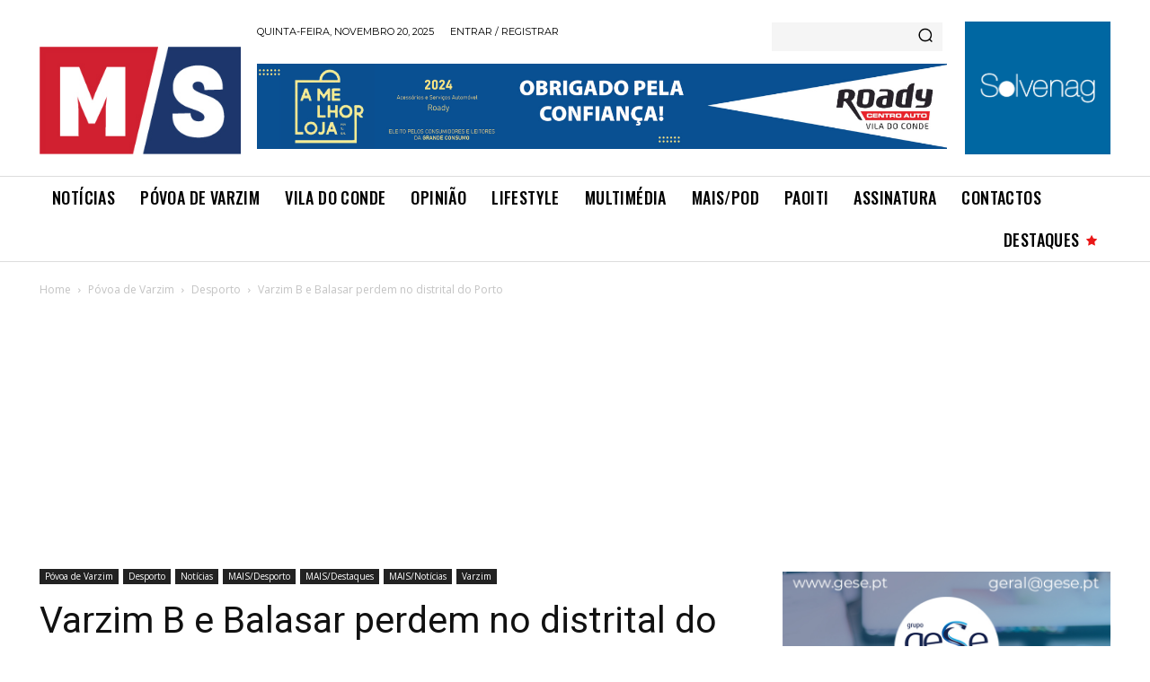

--- FILE ---
content_type: text/html; charset=utf-8
request_url: https://www.google.com/recaptcha/api2/anchor?ar=1&k=6LdQ0cAlAAAAALlJCMByopW-vdvLCXaRkosFUu-6&co=aHR0cHM6Ly9tYWlzc2VtYW5hcmlvLnB0OjQ0Mw..&hl=en&v=TkacYOdEJbdB_JjX802TMer9&size=invisible&anchor-ms=20000&execute-ms=15000&cb=jux7fk4mp501
body_size: 46055
content:
<!DOCTYPE HTML><html dir="ltr" lang="en"><head><meta http-equiv="Content-Type" content="text/html; charset=UTF-8">
<meta http-equiv="X-UA-Compatible" content="IE=edge">
<title>reCAPTCHA</title>
<style type="text/css">
/* cyrillic-ext */
@font-face {
  font-family: 'Roboto';
  font-style: normal;
  font-weight: 400;
  src: url(//fonts.gstatic.com/s/roboto/v18/KFOmCnqEu92Fr1Mu72xKKTU1Kvnz.woff2) format('woff2');
  unicode-range: U+0460-052F, U+1C80-1C8A, U+20B4, U+2DE0-2DFF, U+A640-A69F, U+FE2E-FE2F;
}
/* cyrillic */
@font-face {
  font-family: 'Roboto';
  font-style: normal;
  font-weight: 400;
  src: url(//fonts.gstatic.com/s/roboto/v18/KFOmCnqEu92Fr1Mu5mxKKTU1Kvnz.woff2) format('woff2');
  unicode-range: U+0301, U+0400-045F, U+0490-0491, U+04B0-04B1, U+2116;
}
/* greek-ext */
@font-face {
  font-family: 'Roboto';
  font-style: normal;
  font-weight: 400;
  src: url(//fonts.gstatic.com/s/roboto/v18/KFOmCnqEu92Fr1Mu7mxKKTU1Kvnz.woff2) format('woff2');
  unicode-range: U+1F00-1FFF;
}
/* greek */
@font-face {
  font-family: 'Roboto';
  font-style: normal;
  font-weight: 400;
  src: url(//fonts.gstatic.com/s/roboto/v18/KFOmCnqEu92Fr1Mu4WxKKTU1Kvnz.woff2) format('woff2');
  unicode-range: U+0370-0377, U+037A-037F, U+0384-038A, U+038C, U+038E-03A1, U+03A3-03FF;
}
/* vietnamese */
@font-face {
  font-family: 'Roboto';
  font-style: normal;
  font-weight: 400;
  src: url(//fonts.gstatic.com/s/roboto/v18/KFOmCnqEu92Fr1Mu7WxKKTU1Kvnz.woff2) format('woff2');
  unicode-range: U+0102-0103, U+0110-0111, U+0128-0129, U+0168-0169, U+01A0-01A1, U+01AF-01B0, U+0300-0301, U+0303-0304, U+0308-0309, U+0323, U+0329, U+1EA0-1EF9, U+20AB;
}
/* latin-ext */
@font-face {
  font-family: 'Roboto';
  font-style: normal;
  font-weight: 400;
  src: url(//fonts.gstatic.com/s/roboto/v18/KFOmCnqEu92Fr1Mu7GxKKTU1Kvnz.woff2) format('woff2');
  unicode-range: U+0100-02BA, U+02BD-02C5, U+02C7-02CC, U+02CE-02D7, U+02DD-02FF, U+0304, U+0308, U+0329, U+1D00-1DBF, U+1E00-1E9F, U+1EF2-1EFF, U+2020, U+20A0-20AB, U+20AD-20C0, U+2113, U+2C60-2C7F, U+A720-A7FF;
}
/* latin */
@font-face {
  font-family: 'Roboto';
  font-style: normal;
  font-weight: 400;
  src: url(//fonts.gstatic.com/s/roboto/v18/KFOmCnqEu92Fr1Mu4mxKKTU1Kg.woff2) format('woff2');
  unicode-range: U+0000-00FF, U+0131, U+0152-0153, U+02BB-02BC, U+02C6, U+02DA, U+02DC, U+0304, U+0308, U+0329, U+2000-206F, U+20AC, U+2122, U+2191, U+2193, U+2212, U+2215, U+FEFF, U+FFFD;
}
/* cyrillic-ext */
@font-face {
  font-family: 'Roboto';
  font-style: normal;
  font-weight: 500;
  src: url(//fonts.gstatic.com/s/roboto/v18/KFOlCnqEu92Fr1MmEU9fCRc4AMP6lbBP.woff2) format('woff2');
  unicode-range: U+0460-052F, U+1C80-1C8A, U+20B4, U+2DE0-2DFF, U+A640-A69F, U+FE2E-FE2F;
}
/* cyrillic */
@font-face {
  font-family: 'Roboto';
  font-style: normal;
  font-weight: 500;
  src: url(//fonts.gstatic.com/s/roboto/v18/KFOlCnqEu92Fr1MmEU9fABc4AMP6lbBP.woff2) format('woff2');
  unicode-range: U+0301, U+0400-045F, U+0490-0491, U+04B0-04B1, U+2116;
}
/* greek-ext */
@font-face {
  font-family: 'Roboto';
  font-style: normal;
  font-weight: 500;
  src: url(//fonts.gstatic.com/s/roboto/v18/KFOlCnqEu92Fr1MmEU9fCBc4AMP6lbBP.woff2) format('woff2');
  unicode-range: U+1F00-1FFF;
}
/* greek */
@font-face {
  font-family: 'Roboto';
  font-style: normal;
  font-weight: 500;
  src: url(//fonts.gstatic.com/s/roboto/v18/KFOlCnqEu92Fr1MmEU9fBxc4AMP6lbBP.woff2) format('woff2');
  unicode-range: U+0370-0377, U+037A-037F, U+0384-038A, U+038C, U+038E-03A1, U+03A3-03FF;
}
/* vietnamese */
@font-face {
  font-family: 'Roboto';
  font-style: normal;
  font-weight: 500;
  src: url(//fonts.gstatic.com/s/roboto/v18/KFOlCnqEu92Fr1MmEU9fCxc4AMP6lbBP.woff2) format('woff2');
  unicode-range: U+0102-0103, U+0110-0111, U+0128-0129, U+0168-0169, U+01A0-01A1, U+01AF-01B0, U+0300-0301, U+0303-0304, U+0308-0309, U+0323, U+0329, U+1EA0-1EF9, U+20AB;
}
/* latin-ext */
@font-face {
  font-family: 'Roboto';
  font-style: normal;
  font-weight: 500;
  src: url(//fonts.gstatic.com/s/roboto/v18/KFOlCnqEu92Fr1MmEU9fChc4AMP6lbBP.woff2) format('woff2');
  unicode-range: U+0100-02BA, U+02BD-02C5, U+02C7-02CC, U+02CE-02D7, U+02DD-02FF, U+0304, U+0308, U+0329, U+1D00-1DBF, U+1E00-1E9F, U+1EF2-1EFF, U+2020, U+20A0-20AB, U+20AD-20C0, U+2113, U+2C60-2C7F, U+A720-A7FF;
}
/* latin */
@font-face {
  font-family: 'Roboto';
  font-style: normal;
  font-weight: 500;
  src: url(//fonts.gstatic.com/s/roboto/v18/KFOlCnqEu92Fr1MmEU9fBBc4AMP6lQ.woff2) format('woff2');
  unicode-range: U+0000-00FF, U+0131, U+0152-0153, U+02BB-02BC, U+02C6, U+02DA, U+02DC, U+0304, U+0308, U+0329, U+2000-206F, U+20AC, U+2122, U+2191, U+2193, U+2212, U+2215, U+FEFF, U+FFFD;
}
/* cyrillic-ext */
@font-face {
  font-family: 'Roboto';
  font-style: normal;
  font-weight: 900;
  src: url(//fonts.gstatic.com/s/roboto/v18/KFOlCnqEu92Fr1MmYUtfCRc4AMP6lbBP.woff2) format('woff2');
  unicode-range: U+0460-052F, U+1C80-1C8A, U+20B4, U+2DE0-2DFF, U+A640-A69F, U+FE2E-FE2F;
}
/* cyrillic */
@font-face {
  font-family: 'Roboto';
  font-style: normal;
  font-weight: 900;
  src: url(//fonts.gstatic.com/s/roboto/v18/KFOlCnqEu92Fr1MmYUtfABc4AMP6lbBP.woff2) format('woff2');
  unicode-range: U+0301, U+0400-045F, U+0490-0491, U+04B0-04B1, U+2116;
}
/* greek-ext */
@font-face {
  font-family: 'Roboto';
  font-style: normal;
  font-weight: 900;
  src: url(//fonts.gstatic.com/s/roboto/v18/KFOlCnqEu92Fr1MmYUtfCBc4AMP6lbBP.woff2) format('woff2');
  unicode-range: U+1F00-1FFF;
}
/* greek */
@font-face {
  font-family: 'Roboto';
  font-style: normal;
  font-weight: 900;
  src: url(//fonts.gstatic.com/s/roboto/v18/KFOlCnqEu92Fr1MmYUtfBxc4AMP6lbBP.woff2) format('woff2');
  unicode-range: U+0370-0377, U+037A-037F, U+0384-038A, U+038C, U+038E-03A1, U+03A3-03FF;
}
/* vietnamese */
@font-face {
  font-family: 'Roboto';
  font-style: normal;
  font-weight: 900;
  src: url(//fonts.gstatic.com/s/roboto/v18/KFOlCnqEu92Fr1MmYUtfCxc4AMP6lbBP.woff2) format('woff2');
  unicode-range: U+0102-0103, U+0110-0111, U+0128-0129, U+0168-0169, U+01A0-01A1, U+01AF-01B0, U+0300-0301, U+0303-0304, U+0308-0309, U+0323, U+0329, U+1EA0-1EF9, U+20AB;
}
/* latin-ext */
@font-face {
  font-family: 'Roboto';
  font-style: normal;
  font-weight: 900;
  src: url(//fonts.gstatic.com/s/roboto/v18/KFOlCnqEu92Fr1MmYUtfChc4AMP6lbBP.woff2) format('woff2');
  unicode-range: U+0100-02BA, U+02BD-02C5, U+02C7-02CC, U+02CE-02D7, U+02DD-02FF, U+0304, U+0308, U+0329, U+1D00-1DBF, U+1E00-1E9F, U+1EF2-1EFF, U+2020, U+20A0-20AB, U+20AD-20C0, U+2113, U+2C60-2C7F, U+A720-A7FF;
}
/* latin */
@font-face {
  font-family: 'Roboto';
  font-style: normal;
  font-weight: 900;
  src: url(//fonts.gstatic.com/s/roboto/v18/KFOlCnqEu92Fr1MmYUtfBBc4AMP6lQ.woff2) format('woff2');
  unicode-range: U+0000-00FF, U+0131, U+0152-0153, U+02BB-02BC, U+02C6, U+02DA, U+02DC, U+0304, U+0308, U+0329, U+2000-206F, U+20AC, U+2122, U+2191, U+2193, U+2212, U+2215, U+FEFF, U+FFFD;
}

</style>
<link rel="stylesheet" type="text/css" href="https://www.gstatic.com/recaptcha/releases/TkacYOdEJbdB_JjX802TMer9/styles__ltr.css">
<script nonce="_TZREHfymGnTmJIu4-rX8A" type="text/javascript">window['__recaptcha_api'] = 'https://www.google.com/recaptcha/api2/';</script>
<script type="text/javascript" src="https://www.gstatic.com/recaptcha/releases/TkacYOdEJbdB_JjX802TMer9/recaptcha__en.js" nonce="_TZREHfymGnTmJIu4-rX8A">
      
    </script></head>
<body><div id="rc-anchor-alert" class="rc-anchor-alert"></div>
<input type="hidden" id="recaptcha-token" value="[base64]">
<script type="text/javascript" nonce="_TZREHfymGnTmJIu4-rX8A">
      recaptcha.anchor.Main.init("[\x22ainput\x22,[\x22bgdata\x22,\x22\x22,\[base64]/[base64]/[base64]/[base64]/[base64]/[base64]/YVtXKytdPVU6KFU8MjA0OD9hW1crK109VT4+NnwxOTI6KChVJjY0NTEyKT09NTUyOTYmJmIrMTxSLmxlbmd0aCYmKFIuY2hhckNvZGVBdChiKzEpJjY0NTEyKT09NTYzMjA/[base64]/[base64]/Ui5EW1ddLmNvbmNhdChiKTpSLkRbV109U3UoYixSKTtlbHNle2lmKFIuRmUmJlchPTIxMilyZXR1cm47Vz09NjZ8fFc9PTI0Nnx8Vz09MzQ5fHxXPT0zNzJ8fFc9PTQ0MHx8Vz09MTE5fHxXPT0yMjZ8fFc9PTUxMXx8Vz09MzkzfHxXPT0yNTE/[base64]/[base64]/[base64]/[base64]/[base64]\x22,\[base64]\\u003d\\u003d\x22,\x22woo/w70uBFhqAC5tXVxQw6h1wpzCv8K2wpbCqDfDlMKow63DpUF9w55cw5luw53DtA7Dn8KEw6nCrMOww6zCgyklQ8KvfMKFw5FyQ8KnwrXDncOdJsOvQsKNwrrCjVoNw69cw5/Ds8KfJsOSFnnCj8OnwoFRw73DvsO+w4HDtFoKw63DmsOPw6Y3wqbCvnp0woBDAcOTwqrDvMKbJxLDhcOEwpNoZ8OLZcOzwr/[base64]/wrzDlzYTcSB8wqvDm8ORwrV4w7TDnnHCsxbDinwcwrDCu23DswTCi2Euw5UaGF1AwqDDiSXCvcOjw6bCqDDDhsO6NMOyEsK2w40ccV8Bw7lhwo88VRzDik3Ck1/DmBvCriDChMKPNMOIw7Iowo7DnmXDocKiwr1XwrXDvsOcNVZWAMOIMcKewpc+wr4Pw5YfHVXDgzrDlsOSUAnCscOgbXRIw6VjVMKdw7Anw6N1ZEQow5bDhx7DhBfDo8OVIMO1HWjDoh18VMKzw4jDiMOjwpXClitmBzrDuWDCqcOcw4/DgALCrSPCgMKORibDoF/Dk0DDmRzDjl7DrMKJwrAGZsKYb23CvkBnHDPCvsK4w5EKwpMtfcO4woVSwoLCs8OSw6YxwrjDtMK4w7DCuF/DpwsiwpjDiDPCvQomVVRVYG4Lwp9YXcO0woZ3w7xnwr3DhRfDp0xgHCdTw7vCksObLRU4worDncKtw5zCq8OmGyzCu8KSclPCrgzDnEbDusOrw5/[base64]/wpl5ZUXCmsKiwqjDkXDDg33DtE1Aw6fCrMKNFsOaV8Kff13DpMOxSsOXwq3CpxTCuT9jwqzCrsKcw7bCm3PDiQ3DosOAG8KTMVJIDsKRw5XDkcK4wpspw4jDhsOTIcOsw5hVwq8nWSDDjcKGw7gdeQZFwqRwDwXCuwTCrC/Cixdew5E7fMKEwo/DmBJkwo9kB07CsyjCtMKOHWdFw5UlccKFwp8eS8KZw6E8IA3CmUzDiEdWwp/DjcKMwrIPw5h1BivDkcOkw7XDrxMGwqHCuBrDtcK+CkJaw7BbCsKWw6pbMsOgUcKucMO4wr/[base64]/wp57WC7Dr8OIw7ZQGcKBw5lCacO8QxXCs2/CklTCnVTCoAbCuR1JSsKsW8OWw4UZHzo+AcK0wpfCtio+a8Kyw741EMK3KsOQwoMtwqZ9wrEHw4TDolXCpcOkf8OSE8OrRSLDtcKtwolyAm/Dv2Nkw4tBwpLDvGwGw404Wm5bbUTDlT0VA8KWD8K9w6t8VsOlw7/Cu8Owwoo1OxvCp8KIw4zDmMK2XsO7Gg5jO3YgwrEkwqMvw7h0wo/CmhzCgMKWw7M0wphXAsOWMybCsDQNw67CgsOlwrPCsi7ChQVAcMK0IMKvJMOhNsKMAk3CoxICIQUdennDiyRYwpTCiMOlQ8K4wqsdZcODd8KRDcKYcmtcWiZjEjPDsl4+wqVrw4/DgER4U8Kpw5DDp8OtIMK2wpZtLVIFEcOcwpLCvDbDtinDjsOGQUhTwo4Mwp9lWcKtaHTCrsOqw7LCuQnCplhmw6vDr0bDrQrCgAdpwpfDl8O8woEowqYFe8Kmcn/Ck8KqRMOuwo/DixgcwqfDisKMExEyacOrNkg2TMOlQ0bDgcKew5vDsjhsFwgow7zCrMO/wpdGwpPDiHzCvwhKw5bCmCVlwpoqYBYFYGHCjcKZw6zCg8Kbw5QKNi7Cgg5WwrpPAMKnfMKTwqrCvDIaWjTCnUjDpFc8w4MLw4/DnQlaTklxO8Kuw5Rqw7NUwoc+w4HDlSfCjQXCosKUwonDiz4KQMKowrvDtDwiasOIw6DDoMK7w6TDhF3Cl3V4R8OjJsKJNcKnw4jDucK6Iz90wqTCsMOpUHYNHMK7HgfCiEovwo5zcV9MdsOHVW/DpmvCqsOFVsOwTg7Cp3wgRcKjVMK2w77CiEd1dcOEwrTCu8KEw5LDtAN1w5dSCMKHw743DkPDvTtuNUdtw7smwqEwTMOSPhlZdsK0d2jDolggfMKGw70uwqTCqsO9a8OOw4DCgcK8wpcVFS3CmMK+wqTCvW3CnnYAw4k8w6p1w5LDol/ChsOFIcKZw4IfKMK3S8OgwotLH8OAw49dw7TDjsKBw4bCqjLCi19nfMObw48hLz7CosKWB8K0BcKfTGpPclnDscO2ChkLcsKJUMKRw6UtKmDDqlMrJgJxwr1lw6oWY8KZUsKVwqvCqH/CrmJbZnfDqCLDqsKYOcKTbkRAwpQnZg/CqU95wo8Jw6fDtcKVCELCr2rDhMKLUsKJa8Oow6QSUsOWOMKfWmrDoW1xKcOTwrfCsTcRw6PDkcO/WsKVaMKiMXBxw5dfwqdRwpgDBg9YfmjCl27CksOMIhUDw57Ck8OowqzClDx/w6IUwrHDijzDkgwOwqDChMOtGMO/NsKFw5pyFMKdwptOwqbCksKqMQI3JsKpNcOjw7fCkmQSwo5uwrzCn27Cn3RVbMO0w6UnwqBxCWLCq8OwVk/DuXRKacKDDk7DonzCpFnCgwpXGcKBKcKwwqnDs8K7w5vDhcK0bcKtw5TCun3Dv2bClCtawppJw4x8w4RIJsOXw63DtsONXMKFwrnCrHPDl8KsScObw4/CscOyw5rCp8KBw6RPwrNww555THDCnBbDnFwgecKwesKMT8KvwrbDmilow7BOOjfDlRsBw6kVDx3CmMKcwoPDpcKYw4vDtiV4w43CssOkLcOIwox+w6k6OcKiwol6OcKpwpnDhlrCj8KPwo/[base64]/DmWrDoHRPw6EFdMK8McODTTdNw5/CrQ3DpcOiKWzCtkxMwq3Co8KZwo0LL8OPd0fCpMKRR3XCkzNkQ8OTG8KewozDn8KWY8KBE8O2DXhywr/ClcKUw4PDucKrCR3DisO3w7lZIcKjw5jDq8O2w5pRHwDCjcKQLD8/SxLDj8OAw5LDlcKXQUonecOLAsOowqQBwoVCU3/DssOOwo0Gwo3CjnjDtXrDlsKcTMKzREM+DsOGwpNawrLDkh7CjsOpYsO/YAzDgMKMT8K7w7IIajQ+LklmWsOjbnjCvMOra8Oow7rDtMOkP8Oiw5Rcwo7CjsK/w4Mbw7wLNcKoMQZIwrJaWsOhwrV9w4Ydw6vDisOGwrrDjz3CmsKjFsK6Ml0mfmxAGcOqGMO9wo55w5TDisKgwoXCkcKIw73CsHNYfBRmEDNaVyV5w4bCrcKXFcOPcxbConnDrsO7wqvDtBDDjsOswodVK0bDoxd+wp4ALcO5w6Vbw69ULkLDmsOwIMObwpxFRx8/w5TDtcOBCwXCjcOYwqXDgFXDvsKHBmA1wp5Jw4Yaf8OJwqIFSV7Chj1lw5gYWcOcWW7CsRPDsjLCg3JGAMKsGMKOdsKvBsO+bsODw6NRPTFUYjrCucOSfDPDhsKyw7LDkjHChcOAw49/bAPDgXLCnXlwwqkKV8KQTsOOwrw5c3IkEcO/[base64]/ecO5cUx/PS7DpsOXQjXCumpQwp3ChHcRw6Y/PQdgGjZDwqbDtcKhCTAMworCp1ZCw7UhwpDCicOTYTTDrMK/woXDnUTDkQh7w4vCucK1McKpwobCvsO/w5Z6wrxeOsOGDcKwPsOKwobCmcKiw77DgU7CgDHDvMO9asKRw5jCk8KtQ8OMwqIZQBzDiQ3CmDZnwpHCvUxZwrLDoMKUGsOScsKQBgnDrzfCmMK8McKIwocuw77DtMKOwrLDq0g9NMKUUwHCmWXDjEbChDPCuWoZw7U1I8Kfw6rDoMKjwqJDRkjCvlJdPl/[base64]/Cq8O7w7VwworDjDnDu1IGLDA3WUXDv8Kuw4lCRBwWw7XDk8Krw7LCi03CvMOXfUM/wo7DnEEzOMKYwqnDt8OrUcOkC8Opwp7DvhVxJ3XDlzLDrsOSwrTDuUDCjcKLAgrCksKMw7oqQGvCvTHDrUfDnArCujJxw4TCiG9rRREgY8KTZhsnWQrCjMKiTmdMYsOiCsODwocYw7FpeMKeZFcSwobCqMKJEy/[base64]/w6wSMMO2wrMUw5BiI8OONRzDqcOmwr5Cw5LCkcOQEMKLwo5MbsOKFgTDsmbCgRvCp1Q3wpFYUBYNHRPCiF8jFsKxw4ZHw7fClcOewpPCu2AGMcO/F8O5VVpZCcOxw6IRwrXCpCp6w6k7w5xrw4XChDNreiVQQMOQw4LDuRDDpsKvwoDCpHLCsGHDoBgXwpvDi2NQw6bDkWZaf8OQRFYEE8Ooa8KGAn/[base64]/w6Ncw68Qw7XDsyUzHR3DqMOVeMKwwrzDvsKRKsK/dsOTDWfDr8Kvw5fCoy94woPDi8KRaMOCwpMGFsOEw5rCuyNcLl8Owp5jTXzDgHBYw6fCqcKYwp1ywp7DvMOAw4rCr8KMOjPCkXXDiFzDjMKew7AfTcOFVcO4wot7MU/CtGXCiyEuwrJtRB3Cn8KUwpvDrRAOWyhTw7YYwqtCwo05CSXDmx/[base64]/Zx3DmW/DjjYaw5HCnxvDhMOhITpxY8Ktwq7DviHCoCd+CBjCk8ORwpILwqRxNcK+woTDrsKswoTDnsOrwrDCjcKIJsOQwrXCmnnCocKKwrYCf8KpBlhHwr/CiMOZw5TCmw7DqnNMw7fDnGkaw7Rmw4rChsOsHxTChsKBw7JQwoTCiUktRTzCuEbDm8KLw43CgcKVF8Otw7pAXsOkw4rCj8OUakrDkE/[base64]/CuMKwWcKEwp7Cj24Gw6LCq2rDpMKnQcK0csKfwrc2UsKeWsKKw7AMS8Odw6fDu8KGeVgsw5RfDMOEwq5pw4o+wpzCjALCkVzCjMK9wp7CgsKBwrXCrgLCnMOKw7/CocOZNMOYHTNfIkRPaV7Dkmd6w67Ch1jDu8OrWDBQRcKjdFfDvRXCmHfDj8KGHcKvSjXDmsKaTiXCisO9IcOKa0DCjHnDpAbDpTJobcKgwqR0w73CuMOtw4TCmV7ChkdwHiR1Myp0V8KpFSRVwpLDk8K/XXwdW8OwcSZKwqTCscOJw6BTwpfDu1bDjn/Cq8ONED7DjFQWT2BfCQsUw7Vawo/CjFLCmMK2woLCjEhSwoLCuFFUw7jCinR8JjjCiT3DjMK/[base64]/CiMOXUQXDmTpKwrnCp8Kdw6Edw63DncKVdMOTdHbDi0DCvsOpw7fCmEoSwozDlsOkwpXDrisjwrd6w7czQcKSFMKCwqXDuEZlw5QpwrfDiSUJwr/Di8KWc3XDvcKSA8OPAxQ2A1fDlAE/[base64]/DxZiIkzChjpDFnLDkMK2DcKcGsOhFMOYQTMMw7gjLi3Ds3PCkMK/woHDicOfwqkXPU3DqcOTKVTDsTVHJEBROMKEPcK5fsKsw6TDsTnDmsOSw5LDmUA7NQhQw6zDl8K1dcO/YsKhwodlwqDCicOWcsKdwox6w5TDngxBLCBjwpjDs15yTMOEw6omw4TDhMKkazMBesKvNxvCuUfDssOOPsKGISnClsORwqfDuC/CsMKgbiAlw7UpfhjCg3JFwrl+I8KvwoliAcOaXj3Dim9Gwrt4wrTDhmxtwqFeOcO0T1TCtlbCtHFTBm1Swr0ywq/CmVInwpVywr5tUCXCs8KOKsOywozCnWQDOApCIkTDq8OAw77ClMKRw4RnP8O3K1Euwp/DgF4lwprCtcKrCA3DpcK0wpY7I2LCshR7w5Qsw5/Cul8xQMOdZUVnw5oYDMKZwoE2woJMecONbMOqw4BAAy/DjlPCr8KHB8K7EMKBEMOLw5XCgsKKwrAlw5DDkVoYw7vDhxTCq0sTw64ODMKOACTDncOnwpDDtcOqU8KCVcOMSU0vw4o4wqUTPcOyw7vDjy/DgCNadMK2CsK+w6zCkMKIwp3CgMOIwpjCt8KNVsOuPwwFccK9CkfDrsORw6oKPG0wMnjCmcKUwoPChm5Fwq1MwrU8ZD/[base64]/w4DComEVCXPCtijCgTHCpsOhwqjDk2LDrmfDicKRJFRIworDuMKTwo3ChsORFsKGwrw0SCHCgz8ww5rDqXoGbsK7XMKTbQXChcOfJ8OAU8KQwrNzw5fCsW/[base64]/[base64]/[base64]/DlcOLwrFqwr/CvcK6SMKPwqh3DsOdw5fCmj8jB8KEwo4ow7EdwrfDncKjwr1CO8KjaMKUwqrDuwLDiULDu3lSRQBmN0rCg8KONMOsAHhsCVbDhgdnCz89wrs8W3XDrTYMDgjCtyNXwpp+w5VEEcKVPMOqwpLCvsKqR8KMwrAkMjFAOsK/[base64]/CpMO4wpwgw7rCvMKRDHl5b19LLMO9wq/DmUQyw71SPFfDrMOqRcOzDMOxAQdqw4TDsh1FwpHDlTLDrcOxw7w7e8O8woh7dsKdUsK9w5oFw67Dt8KLYjvCo8Ktw4rDncO3wpjCvsK4XxFfw5gfVG/DoMKVw6HCrcO2w4nCh8O9wqzCmy/DpH9Lwq3DicKTHAteaA3DpwVcw4bCs8K3woPDj1HCs8KDw49pwpPCk8Ksw4MWIsOKwpnCrQHDkC/DqHt7d0rCkUYVSgV3wpJQdcOJei8YfxbDncO8w4F2wrhdw57DogrDplfDq8KRwpbCmMKbwrdwKcOcVsO5K3d1PMKkw6TCrwNVblLDg8K8BFfCscKBw7ILw7LCmEjCvTLCug3CnnHCuMKBUMKaF8KSCcK/JcOpSCk+w4ErwopwQ8OLKMOQBH0MwpXCq8Kawr/DvQ82w4IEw4HDpcKXwrQ0QMOFw4bCvSzDjX7DmsKuw4lnS8KVwohUw7HDkMK0w4jCvxbCkjwHb8O0woZgWMKqPMKDcWhDaHNjw47DhcK2YVQpEcODwq0Ow5gcw7AMIjAPGTUCDMOTWsOFwqnCj8OewonCmzjCp8O7PMO6McKnLsKFw7TDq8Kqw4rCsWnCnww1G2ozTX/Dl8KacsOtDcKdPcKbwowkE0ddS3LCtADCrHdiwqnDsEVNTMKnwoTDj8Kvwrxvw7ppwoDDp8OLwrvCh8Oub8KTw5HDo8OfwrACSgfCnsKww7jCosOcLX7DuMOdwoDCgsKNIxfCvEYjwqgPBcKjwrzDmXxEw6QTCcOJWUEJdFxdwozCi2IuFsOHd8KGH2MwWUJnJ8Olw5/CgsKkUsKpJjBIX1HCpz44aSrDqcK/wrLCuFzDpnPCqcOnwrrChHvDtjrCnMKQJsKWGsKuw5bCi8O+YsOMRsO5wobClRfDkBrCvV0FwpfDjsOyPFdrwqzDhUNDw6kcwrZ3wqMqJ0kdwpELw6tvWwlIV23Cn0/Du8OVK2VNwpxYcQnCvS0hQsK5McOQw5jCni3CsMKCwqTCrsOHXMObGR7CthNyw5HDs0/DuMKGw7cXwovDvcOnMhjDqCU6worDpHprex3DgMOPwqsiw7PDuDRACsKZw4V0wp/DisKsw4PDnyQIw5XCi8KYwqxpwpBbA8Kgw5/CjcK7GsO9TsKvwrzCgcKcw6pFw7jCg8Kcw41cJ8Kwa8OdCcOGw5zCrWvCs8OxJAjDvFDCqlI/[base64]/wqzCqk3CryLDhC7CvyQkU8O9FMOLwqsIw63DrjBowoDCgMKPwoHCsAXDsRx+Yw/CgMKmw6hbPkNSBcKUw6bDqj3DszNaJgTDssKaw6zCkcOQXsOKw7LCti4hw7xgYGMBCFbDrsK5WcKsw6Fmw6rCpE3DvXvDrlsNVMObT006Mn0lVcKAIMO7w5DCpD3CocKJw5UewqDDtwLDq8O/aMOiAsOWKVpSUmotwroVU37DrsKbCGouw6TDnWFdZMOjcWjDgCvCt2FpesKwDyzDpcKVwpPCmEwBwpTDpARpHcO+Klp9b3bCvMKgwpZaZhXCicOdw6/DhsKLw7VWwpPDh8OnwpfDi1fDq8OGw6jDoQTDncK+w7/DsMKDQWHDtsKhMsKewo0wY8KdA8OBIcK3PkBVwoI9U8OTH2/[base64]/BHVfQsK2wrvCj8KYYsOlQcOvwrwxa8Oaw7PDksO1BDhGwpXCpXxDLgpUw4vCjsO4P8OsbwzCkVV+w51LOU3Du8O/[base64]/[base64]/[base64]/[base64]/[base64]/DlcOOwpBwwpHDk8O8w4NFwpNQwol+w4EMA8OpIMOZPEjDn8K4AlkVecO9w4gvwrLCkWXCtUIow6/Cp8OVwoFUHsK7C3bDqcK3FcOWRzLCiHLDpMOEUS58WyfDkcOAZUTCn8Oawr/DvQPCuwHDhsK2wp5WBgcQMMOleX5Iw7kdwqFmUMKpwqJKUCjCgMOGw7fDn8OBYsO5wpsSezTChQvCm8O7YcOaw4fDt8O8wpbCucOmwo3CkWI1wpQHY0TCmANLYULDkzbCmsO9w5/Di0szwrVIw7EpwrQ2EMKhZ8OSPSPDrMKQw49gECJ+SsOCJBwPQ8Kcwqh4bsOsCcOFcsO8WlrDgiRcKMKKw6VpwoTDlcKowoHDnsKKQwN0wqpbHcO/wrXDk8KzHMKHRMKmw6Fmw5tlwobDpn3Ci8K4Cnw2L2bDqUnCuUIEQVBTWUHDjDjDvXDDvMODRCJfacKLwovDo1PDijHDgsKUw7TCk8O/wolVw79TAkzDlnXCjRrDnyLDtwnCn8OfEsKwecKkw5LDpkk4VDrCicKNwrpIw4lwUx3CiTIRAgpNw64lOyxCw4gOwrnDjMOLwqdhZMKGwptGVB9oeVrDkcK/[base64]/Dlzohw55JFMKMexzCtsKWC8OTR17Cpy3DrVUKA3MjO8OaEsOqwowBw6Z/JMO6woTDqWgCfHjDrMKnwrd3CcOgPXDDnsO5wpbDiMKMwpxhwqtVXmVpIEbDlizDoH/[base64]/CiMKkacOSDcOjwqQNCMOIUMK1w5hjTRrCrwnDgh58w5tBBE/DvcKDJMK7wpRoDMKVVMK0awXClcOXF8Ksw7nCmcO+PmdLw6ZRwrnDmjRvwrbDjUVYwo7Cj8K8IGxuIGJcQcOtCUDCix1+ahFpEhvDky/Dq8OfH2t7w5tpGMOUAsKcR8OMwr80w6XDhkR2PyLCkElATxl1w7hZQwzCiMO3BD/Ctktrw5UqfAwSwpDDo8Oyw7/[base64]/[base64]/Dp2NODRI3eMKbw6sNPsKeb8KrFMOVw681YcKjwowIbcKUUcKJVUgCw67DssKQYsOnDR1basKzfMOPwoLClQEocFJEw4lWwqTCj8KYw616FcOcGsKEwrERw4fDjcOwwplUN8O1VMOFKUrCjsKTwqgUw5B1G2ZdXMOiwpM+w6F2woBSUcOywqQowrtbbcOOIsOrwr0Bwr/CrSjCsMKUw5DCt8OuOTwEWsO8QjbCtcK+woBuwqLCisOyNsOhwoDCtsOtwqwnQsKHw74iRx/DtjcHZcKcw4fDu8Ogw5Y4QFnDgBTDkMOfcU7DgghYb8KnBTbDq8O0UcOgH8OVw7lYbsKuwoLCiMORw4LDnyxycxLDiSpKwq0pw71aW8KUw6TDtMO1w45uwpfCix07wpnCmMO6wrTCqWUbwocCw4RLHcO4w6vCvzvCoWXCqcO5BcKKwp/DpcKMMsOfwojDnMOfwpcewqUQS03DscOcFyZrwq3DiMOiwq/DkcKBwoV/[base64]/DvMOCO8OLwr5Fw4/DohJ0c8K2w7ttOTfCvmfDv8K0wqrDvsOIw4dqwr/Ch2JgO8Ofw5NZwr88w7t2w6zDvsKCFMKTwpfDg8K/[base64]/CnQzDpMO+cFLDqx3DosOtwrHCm8KbPsKxGcKXIcOFE8OcwpTCnsOKwqXCkEFzcSpeSmZwKcKNLMOTwqnDpcOxw50bwqbDsGwoC8KDRTUWNsOFS0Bgw5MbwpQMIsK/e8OzFMK5dMKbGsKgw4kWdm3DlsKww7EjQ8KOwodrw7XCuWDCocOZw6rCssK3w4zDq8OWw70awrZvYMO8wrdcax/DhcOiJMKuwoEAwqPCtnnCv8Krw4TDkifCocKUREg5w4vDth8Kexl/TSlmSGJyw7LDiVFfJMO/[base64]/DrMO3QMOIwobCs8O9Q8KGwrTDusKhLMOFwrVkNsKqwo7CqsOpc8OBBcOZLQHDkEsyw75ww5XCqcKmBcKvwrfDuRJtwpjCusK7wrhXYHHCpsO7a8Krw7PDvirCgRUiw4Ynwqoiwox6ORfDl2IOwoTDtMKHNMKcH0zCrMKuwqEvwq/[base64]/wqHDkMKLBz0hGsKmKBDCscO8w5luw4BXwrkzwqrDrMOXVsKSw4LCn8KTwqkzQ1rDjMKNw6DCgMK+OgJjw4DDrsKbF3PCrsOFwoLDpcO7w4fDs8O+w488w4/[base64]/DgT3CmcOlw7VLKkDCoDPCjnZ6wpxXw5UNw6xnQkB8wpdiGMO7w5cAwqpXO3nCjsKaw7nDtMOzwr8EdgLDliIlGsOuZ8Oow5QRwrzDtMObLsKCw4LDq2HDnC7Co1fDpkvDr8KKAljDjQ5xA1bChMOkwqDDjcOmwrrCpMKHw5nDlSMDOzlxw5fDmS9CcXE0a1MQZsO2wr/Dlj0gwrrCnDhHwqkEFsK1HsKowrPDv8OJBR7Dm8KMUmwgwrXCisOCTytGw4lUcsKpwqPCt8OKw6Qzw6ljw5LCucKQG8OsBXEYM8OZwpMlwrbCq8KIfMOIwrXDnEjDr8KTYsO4UMKew5dWw7PDsxpCw4nDuMOGw5/Dpl/CiMOHNcKHKisXYRUeIUA+w6BeRsKnEMOAw5/CoMO/[base64]/CsmZzw5vDi13DjcOhw57DuCdUw7VBCcOQw6PCoXwAwpzDgcKVw5xcwrnDrk/DuErDlXXCscOpwrrDjiHDocKbecOQZiXDg8OkW8KXEWBSW8KBfsOIwojCiMK3bsKbwpvDjsK/[base64]/Dmyd+E8KQU8KdHMOkw6XDscOVIcKmIMKDw5nCvgXDkEHCpjPCkMKkwqfCpcKZIljDvHN5a8KWwo3CmTZDciInbXdiPMOYwppccy0/NxNHw5szwo9Qwp9ITMOww4E7JsOwwqMdwoXDqMKrEFQfHRnDuxQcw7XDr8KqMz9Wwpd9IMOaw5PCqFXDqggxw5cWIcKjGMKIKy/DoCTDpMK/wq3DksKXXi47Rl5uw40Ww48Lw6jDgsO5N0DCicKqw5pbFzNWw5BAw6LCmMOfw7QcCsOowr7DvBzDhCNdBsK3wr1/B8O9Z0LCnMOewp14woPCkMKRby/DncOpwrpYw5ogw6jCpypuRcKZC3FLZF3CtsKfATECwpzDqcKqOMOAw5nCjyg/PcK4fcKnw6jCiWwiS3LChRRcZ8KqN8KSw6JPBzDCiMOsNDxheSRZWTBnCMOsM0HChivDuGk/woTDnGpSwph+wrvCmk3DqAVFE3jDqMO4TUrDqG9ew6HCnxbDmsO/QMOjbgJ9w6/CgXzCsGUDwqDDvsOwOcOGCcONwo7Dp8OSeVdmB0HCp8K2Hg/[base64]/wqpGWwvCnlZaEsKMw4fCsW/CkHjCnsOZe8Kswq88RMKoJHl0w6N+GcOoJxs5woLDsXI7T2ZCw7nDkUY4wp4Vw4YZPnZXUMK9w5E/w5hwccKxw4ATFMKeHsKxFDnDtsOWdy4Rw4LCrcOYIwkuYm/DrsOTw5M4LhwAwok1w7fDjcO8KMOUw7lowpbDmQPClMKMw4PDucKieMODWsKgw4nDusKoE8KwYcKJwrPDjhjDjmPCi2p+FCXDhcOHwrbDnB7CocOIwqpyw5LCkkAuw7vDoQUdT8K/OVLDi17DnQ3DlzzCn8KCw4p9H8KNZ8K7NsKvDcKYwqDCkMKLwo9cw7Riwp1DfljCm07DtsKqPsOaw4c7wqfCuljDicKbMUkkZ8ORbsKNeE7CgMO7aCInZMOlw4JSOWPDuX1awqwLc8K9GnU2w4/DjA3DrcObwoJyL8OIw7bConMNwp5KTMOmQS/CnlrCh2w1TVvCkcOWw5bCjyY4TjhPYsKiwpIQwp8bw5XDuXAtDzvCqRjDnsKcZw3DqsOxwpJuw4wowoQWw5pyeMKbN2QGbMK/wqzCu2tBw7nDssOiw6J2TcKue8KVw6IPw77Cqw/CjsOxw4bDhcO7w4xew7nDo8OiZz9fwozCssK/w6xvScOoYnobwoA0NUnDlcONw499R8OkbQVCw5bCuDdIZXUrOMOQw6fDn2Ffwr5yW8K8fcOwwq3Cmh7CqRTCrMK8XMOvdGrCscK4w6PDuUEuwr0Ow5gfIMO1wqgYU0rCsW4ACTYTFsOYwr3CrygxWgARwq3Dt8KJUMOUw5zDnn/Dl0DCl8OLwpZdfjtGw7YLLsKlYMOYw4vCtVA0WMOvwr9jZcK7wqTDhjzCs3jCnlsZVsOBw441wqBvwrJjVVrCtcOqC0AuE8OCSWEywpMKF3bClsKVwrIfScOWwqAjwo/[base64]/CsOFw57DlD/[base64]/CosOswpDCrMOlBcKsw6dNYMKeXsKBCjcXCCbDtCNpw5gBwqfDo8OKCcOiTcOSfnxzJinCuiIawpnCmWrCswlaT18Tw6p4VMKTw5JeUyrCoMOyQsKGdMOtM8K9RFZgTDnDpEbDjcKfYcOgX8O8w63CoTLDg8KIXABNE0XChcKkIBEuGEImFcKqwp/DnUDCuhXDhzACw5QSwrvDrl7CkhFrIsO+w7rCoRjDp8KKNm7CrWdiw6vDsMOBwqk6wqIyW8K8wpHDssOTDFl/UGjCuAcfwpc3wrZbHcKrw6zDqcOQw58nw7c3bwMYR3XCrsK0OEPDoMOjQMK5DTbCmMKhwpLDscONLcOQwp8GSQsUwq/DhsOzXF3DvcO9w5nCjMOBwpMXP8OTX0owPXN3DMKfb8KXdcKIBjnCq0zCvMOsw7tkZifDlsO2w6TDnDh7acO7wqpww6tLw7FBw6fCknotZjvDlVLDm8OHXMOMwoB2wo/[base64]/DlMK6woDDglDCv1LCncKVw558w6EPw7E3wqcDwr/DrzM1FcOQb8Osw5LCpg5Zw59Swp8NP8Ohwo7CsDPCtMKjFMObV8KJwpzDnnHDhhRfw4nCscKNw6ovwoMxw67CvMOWRjjDrnMJEVDCvBjCui7CkG5QPBbDq8OCDBkhwqjCukLDvsOiB8KaOlJYcsOsVMKSw6XCnnDCgMK+CcOtw5/CpcKBw59kIkfCosKLw7pSwoPDrcOBCsOVd8OPw47DjcOQw5drVMOyRsKza8OowppBw6ctTGpBey7DlMKoK1vCvcOrwolkwrLDj8KtRz/Cu09dw6TDtQxsGnYtFMO5UsOKS01Cw4PDpidFwrDDnnMFCMKiMFbDhsOgw5V7w5hIw4oYw73DhcOawobDi0/DgxNBw5crVcOZTzfDpsOZMcK2Bi3DggkEw73CukrCvMOQw6HCjUxHJCjCvsKPw4F2LsKCwolbwpzDkz3DhTEew4cZw705wq7DowpNw6sNLcOXVil/eSLDscO0fF/CjMOFwpw2wqN/w5nCpcO+w6IlLMKIw5EKXWrDvcKUw6BuwosrXcKTwpdTD8O8wpfCnmTCkV/Cu8OPw5BVIip3w65CUsOncn9fwoEISsKuwonCgF9rL8KZdMK1Y8O6OcORKgjDukPDj8KhUMKtAk1GwoZlZAXDh8KowqwaTMKdPsKPw7HDuSXCj0DDrxhgG8KbNsKswpzDt2LCuwF2MQjClxI3w4d0w7VHw4rCj2/CnsOhNDDDmsO/wr9aWsKfw7TDvkzCuMKzw6Ipw6tfQMKTEcOcJ8OhYsK0EMOMUUnCr23DmcO6w6TCugHCpSUnw6MHL2/[base64]/[base64]/[base64]/M8OTecKPPmFmw7/DocKUwrVOf3PCgRfCqFDDoFZOMi7CrCjCrsKSCcOowpQQUB0Aw4onGCjCkR5zWQsRKANJBRoIwptBw5VMw7YYBcKeJMOSaVnCiB5MdwTCnMOwwpbDucOTw65fVMO2Rh/Cj2PCn2tpwrILesO2D3Bcw7YNw4DDssOgwoZ8T2MEwoM4WXbDssKaeTkqOHJjVmtGRyoqwrB6wpLCqlY9w5Uuw7gUwqsLw4URw4Rlwpg0w5jDtS/CmwRDw7bDr2twIAIxTXw9wrtjHEcWXUzCgsOSwrzDiGfDjz/DqzDCi2I9Cn4tZMOKwoXDniVDYMOiw6Zbwq7CvcKDw7VAwo5RFcOKYsK/GjDCl8K0w7JaEMKiw7NKwp3ChijDgMOSDxHCq0kSSFfCu8O8RcOow7Qrw53Dn8O/[base64]/CtcK7Bxpxwo9/w7MpdmXDu07Dv8KPw7B/w6zDnRhgwrcCwpxrAFXCucOUwrYcwo9KwoRow5ESw4xRwrYadzA6woXChzLDt8Kewr3DgUkhP8KZw5TDhsKIOnUWHxzCosKHQgvCp8OtdsOwwrXDukNaIsOgwrMsA8Omw6lMT8KDVMOFXHItwrDDj8OnwpjCul01w7gBwr/CkAvDucKBZwd0w7xMw79mBCvDp8OHZU7ChxMrwp16w55CVMOoYgkOw4bChcKwNcK4w4NfwolsTwheTHDDjgYILsOmOGjDiMKTP8K4E1JIcMKZP8KZw6XDigjDi8K3wrsqw45NA0dfw47CgwgwS8OzwpQkwpDCocKJCVcbw5/Dtj5Bwq/DvxRWBH3CkV/DisOgDGtrw63DpsO8w4t1wp3DtVnDm1nCuWHCoyEtB1XCkMK6w7QIdMKpRll0w688wqwpwrbDuFJWOsO5wpbDssKswofCu8KePMOiaMOlAcKhNcO/B8KHw47DlcOwasKBUjdlwo7CsMKSGMKxZMOGRj3Djh7CvMOkw4jDqsOjIjdQw63DvsOXwrx4w5XCjMONwofDh8KUBE/Ck3vChGDCpG/CscKwbnXDilRcfsOrw4UKK8KZSsOkwooXw4zDj0XCihglw4jCoMObw4U5Q8K2JGsnJMOURmrCsCXDs8KGaDsbYcKNW2VewqNKPVnDmVALI0PCosOQwoIhSG7CjUnCm0DDhi4mw6V3woTDnMKOwqnCs8Kuw6HDnXjCgcKsIRbCusOsAcKAwpIpN8KZZsOuw6Ezw6wDAS/DiyzDoFY+ccKvVGjCoSjDuComWzItw6hcwpAXwpsJw5rCv07CicKowrkFcMKuflnCsjBUwrrClcOlA31vK8KhPMOefTPDkcKPSXFNw5cyZcKxUcO1Z1JLG8K6w7jDolkswr54wrTDkSXCnTLDlg5MYy3CvcOQwqbDtMKMSmXCj8OHbg05BHcmw5XCkMKJZMKuMw/CvsO2KFdGWiwmw6YVLMOQwp/ChMOWwrNnQsOdD1cXw5PCqyNYeMKbw7zCgnEAbit+w5/DhMObJMOFw4TCuAZdJsKFSHjDqk/Cpm45w6wNSsOsAcOtw43CsWTDok8JT8O/w7E8M8OMw4jCoMOPwoVJFz4vw4rDtcKVQlVJE2LDlSQPS8OkScKAO3dAw7vDoSHDu8KoecOJcsOkM8KMFsOPIsKtwo0KwqJpCkPDqx0ma0LDlBTCvVMpwo9tKgBsBgtfJVTCtsOMMMKMN8K5w4/DrwTDuybDrcO3wrbDhHx5w6/Cj8O9w7kHCcKCZMOPw6vCpC7CiCHDhnUuS8K3KnPDiQlsJ8K3wqo+w5oIOsKyQiNjw43CgSo2RAZCwoDDuMKzNmzCrcKOwpjCiMOaw7c2WFN/[base64]/DnyNSdXvDqm3DgsKEwrV8wqBwRsOrwpfDvG3DtMKOwodBw43DnsOGwrDCniTDu8KKw7EGbsOTbTbDscOCw4dhdXhzw5xYfMOwwoLChHvDqsONwoHCoRXCu8OZalnDrGLClDnCqVBCJ8KIa8KfQ8KMXsK7w71sUMKYE0wkwqp5PcKcw7DDlBUeMWZ/en88wpfDjcKJw7ltfsOlYTksXyQuRMK5K3BmCCQeAyBKwps4SMO5w7Q1wpbCtsOdwoAiazlTYsKOw4VbwoXDu8O1RcOnQ8Ohw7TClcKTOU8JwprCt8KHCMKadMO7wqDCmcOdw4J0SHsbScO/QgleJkUVw4nCm8KZTxpIZnNTIcKJwp5gw4p/w4QewrUnw7HCnQQzM8KfwrA\\u003d\x22],null,[\x22conf\x22,null,\x226LdQ0cAlAAAAALlJCMByopW-vdvLCXaRkosFUu-6\x22,0,null,null,null,1,[21,125,63,73,95,87,41,43,42,83,102,105,109,121],[7668936,194],0,null,null,null,null,0,null,0,null,700,1,null,0,\[base64]/tzcYADoGZWF6dTZkEg4Iiv2INxgAOgVNZklJNBoZCAMSFR0U8JfjNw7/vqUGGcSdCRmc4owCGQ\\u003d\\u003d\x22,0,0,null,null,1,null,0,0],\x22https://maissemanario.pt:443\x22,null,[3,1,1],null,null,null,1,3600,[\x22https://www.google.com/intl/en/policies/privacy/\x22,\x22https://www.google.com/intl/en/policies/terms/\x22],\x22tY+4whSk1ilHd/mJx/XnZZXGUiwXh3qpl9Uoeah5J7E\\u003d\x22,1,0,null,1,1763634444509,0,0,[193,19],null,[246,56,203,235,215],\x22RC-61OmQGEYPplt4A\x22,null,null,null,null,null,\x220dAFcWeA6IkniCm2R_d0KNJojK26JTLxxk1faJT59q0d9mDBkkGAI8zSjqhNTRrY4tBm5JzPCcGg6YSE6OosDgOqLQpox1BDskCQ\x22,1763717244489]");
    </script></body></html>

--- FILE ---
content_type: text/html; charset=utf-8
request_url: https://www.google.com/recaptcha/api2/anchor?ar=1&k=6Lf2L8wZAAAAADCKGa0r35cIa5R2HFQ8XBtDCWD1&co=aHR0cHM6Ly9tYWlzc2VtYW5hcmlvLnB0OjQ0Mw..&hl=en&v=TkacYOdEJbdB_JjX802TMer9&size=invisible&anchor-ms=20000&execute-ms=15000&cb=ujlvd2f77c8k
body_size: 44796
content:
<!DOCTYPE HTML><html dir="ltr" lang="en"><head><meta http-equiv="Content-Type" content="text/html; charset=UTF-8">
<meta http-equiv="X-UA-Compatible" content="IE=edge">
<title>reCAPTCHA</title>
<style type="text/css">
/* cyrillic-ext */
@font-face {
  font-family: 'Roboto';
  font-style: normal;
  font-weight: 400;
  src: url(//fonts.gstatic.com/s/roboto/v18/KFOmCnqEu92Fr1Mu72xKKTU1Kvnz.woff2) format('woff2');
  unicode-range: U+0460-052F, U+1C80-1C8A, U+20B4, U+2DE0-2DFF, U+A640-A69F, U+FE2E-FE2F;
}
/* cyrillic */
@font-face {
  font-family: 'Roboto';
  font-style: normal;
  font-weight: 400;
  src: url(//fonts.gstatic.com/s/roboto/v18/KFOmCnqEu92Fr1Mu5mxKKTU1Kvnz.woff2) format('woff2');
  unicode-range: U+0301, U+0400-045F, U+0490-0491, U+04B0-04B1, U+2116;
}
/* greek-ext */
@font-face {
  font-family: 'Roboto';
  font-style: normal;
  font-weight: 400;
  src: url(//fonts.gstatic.com/s/roboto/v18/KFOmCnqEu92Fr1Mu7mxKKTU1Kvnz.woff2) format('woff2');
  unicode-range: U+1F00-1FFF;
}
/* greek */
@font-face {
  font-family: 'Roboto';
  font-style: normal;
  font-weight: 400;
  src: url(//fonts.gstatic.com/s/roboto/v18/KFOmCnqEu92Fr1Mu4WxKKTU1Kvnz.woff2) format('woff2');
  unicode-range: U+0370-0377, U+037A-037F, U+0384-038A, U+038C, U+038E-03A1, U+03A3-03FF;
}
/* vietnamese */
@font-face {
  font-family: 'Roboto';
  font-style: normal;
  font-weight: 400;
  src: url(//fonts.gstatic.com/s/roboto/v18/KFOmCnqEu92Fr1Mu7WxKKTU1Kvnz.woff2) format('woff2');
  unicode-range: U+0102-0103, U+0110-0111, U+0128-0129, U+0168-0169, U+01A0-01A1, U+01AF-01B0, U+0300-0301, U+0303-0304, U+0308-0309, U+0323, U+0329, U+1EA0-1EF9, U+20AB;
}
/* latin-ext */
@font-face {
  font-family: 'Roboto';
  font-style: normal;
  font-weight: 400;
  src: url(//fonts.gstatic.com/s/roboto/v18/KFOmCnqEu92Fr1Mu7GxKKTU1Kvnz.woff2) format('woff2');
  unicode-range: U+0100-02BA, U+02BD-02C5, U+02C7-02CC, U+02CE-02D7, U+02DD-02FF, U+0304, U+0308, U+0329, U+1D00-1DBF, U+1E00-1E9F, U+1EF2-1EFF, U+2020, U+20A0-20AB, U+20AD-20C0, U+2113, U+2C60-2C7F, U+A720-A7FF;
}
/* latin */
@font-face {
  font-family: 'Roboto';
  font-style: normal;
  font-weight: 400;
  src: url(//fonts.gstatic.com/s/roboto/v18/KFOmCnqEu92Fr1Mu4mxKKTU1Kg.woff2) format('woff2');
  unicode-range: U+0000-00FF, U+0131, U+0152-0153, U+02BB-02BC, U+02C6, U+02DA, U+02DC, U+0304, U+0308, U+0329, U+2000-206F, U+20AC, U+2122, U+2191, U+2193, U+2212, U+2215, U+FEFF, U+FFFD;
}
/* cyrillic-ext */
@font-face {
  font-family: 'Roboto';
  font-style: normal;
  font-weight: 500;
  src: url(//fonts.gstatic.com/s/roboto/v18/KFOlCnqEu92Fr1MmEU9fCRc4AMP6lbBP.woff2) format('woff2');
  unicode-range: U+0460-052F, U+1C80-1C8A, U+20B4, U+2DE0-2DFF, U+A640-A69F, U+FE2E-FE2F;
}
/* cyrillic */
@font-face {
  font-family: 'Roboto';
  font-style: normal;
  font-weight: 500;
  src: url(//fonts.gstatic.com/s/roboto/v18/KFOlCnqEu92Fr1MmEU9fABc4AMP6lbBP.woff2) format('woff2');
  unicode-range: U+0301, U+0400-045F, U+0490-0491, U+04B0-04B1, U+2116;
}
/* greek-ext */
@font-face {
  font-family: 'Roboto';
  font-style: normal;
  font-weight: 500;
  src: url(//fonts.gstatic.com/s/roboto/v18/KFOlCnqEu92Fr1MmEU9fCBc4AMP6lbBP.woff2) format('woff2');
  unicode-range: U+1F00-1FFF;
}
/* greek */
@font-face {
  font-family: 'Roboto';
  font-style: normal;
  font-weight: 500;
  src: url(//fonts.gstatic.com/s/roboto/v18/KFOlCnqEu92Fr1MmEU9fBxc4AMP6lbBP.woff2) format('woff2');
  unicode-range: U+0370-0377, U+037A-037F, U+0384-038A, U+038C, U+038E-03A1, U+03A3-03FF;
}
/* vietnamese */
@font-face {
  font-family: 'Roboto';
  font-style: normal;
  font-weight: 500;
  src: url(//fonts.gstatic.com/s/roboto/v18/KFOlCnqEu92Fr1MmEU9fCxc4AMP6lbBP.woff2) format('woff2');
  unicode-range: U+0102-0103, U+0110-0111, U+0128-0129, U+0168-0169, U+01A0-01A1, U+01AF-01B0, U+0300-0301, U+0303-0304, U+0308-0309, U+0323, U+0329, U+1EA0-1EF9, U+20AB;
}
/* latin-ext */
@font-face {
  font-family: 'Roboto';
  font-style: normal;
  font-weight: 500;
  src: url(//fonts.gstatic.com/s/roboto/v18/KFOlCnqEu92Fr1MmEU9fChc4AMP6lbBP.woff2) format('woff2');
  unicode-range: U+0100-02BA, U+02BD-02C5, U+02C7-02CC, U+02CE-02D7, U+02DD-02FF, U+0304, U+0308, U+0329, U+1D00-1DBF, U+1E00-1E9F, U+1EF2-1EFF, U+2020, U+20A0-20AB, U+20AD-20C0, U+2113, U+2C60-2C7F, U+A720-A7FF;
}
/* latin */
@font-face {
  font-family: 'Roboto';
  font-style: normal;
  font-weight: 500;
  src: url(//fonts.gstatic.com/s/roboto/v18/KFOlCnqEu92Fr1MmEU9fBBc4AMP6lQ.woff2) format('woff2');
  unicode-range: U+0000-00FF, U+0131, U+0152-0153, U+02BB-02BC, U+02C6, U+02DA, U+02DC, U+0304, U+0308, U+0329, U+2000-206F, U+20AC, U+2122, U+2191, U+2193, U+2212, U+2215, U+FEFF, U+FFFD;
}
/* cyrillic-ext */
@font-face {
  font-family: 'Roboto';
  font-style: normal;
  font-weight: 900;
  src: url(//fonts.gstatic.com/s/roboto/v18/KFOlCnqEu92Fr1MmYUtfCRc4AMP6lbBP.woff2) format('woff2');
  unicode-range: U+0460-052F, U+1C80-1C8A, U+20B4, U+2DE0-2DFF, U+A640-A69F, U+FE2E-FE2F;
}
/* cyrillic */
@font-face {
  font-family: 'Roboto';
  font-style: normal;
  font-weight: 900;
  src: url(//fonts.gstatic.com/s/roboto/v18/KFOlCnqEu92Fr1MmYUtfABc4AMP6lbBP.woff2) format('woff2');
  unicode-range: U+0301, U+0400-045F, U+0490-0491, U+04B0-04B1, U+2116;
}
/* greek-ext */
@font-face {
  font-family: 'Roboto';
  font-style: normal;
  font-weight: 900;
  src: url(//fonts.gstatic.com/s/roboto/v18/KFOlCnqEu92Fr1MmYUtfCBc4AMP6lbBP.woff2) format('woff2');
  unicode-range: U+1F00-1FFF;
}
/* greek */
@font-face {
  font-family: 'Roboto';
  font-style: normal;
  font-weight: 900;
  src: url(//fonts.gstatic.com/s/roboto/v18/KFOlCnqEu92Fr1MmYUtfBxc4AMP6lbBP.woff2) format('woff2');
  unicode-range: U+0370-0377, U+037A-037F, U+0384-038A, U+038C, U+038E-03A1, U+03A3-03FF;
}
/* vietnamese */
@font-face {
  font-family: 'Roboto';
  font-style: normal;
  font-weight: 900;
  src: url(//fonts.gstatic.com/s/roboto/v18/KFOlCnqEu92Fr1MmYUtfCxc4AMP6lbBP.woff2) format('woff2');
  unicode-range: U+0102-0103, U+0110-0111, U+0128-0129, U+0168-0169, U+01A0-01A1, U+01AF-01B0, U+0300-0301, U+0303-0304, U+0308-0309, U+0323, U+0329, U+1EA0-1EF9, U+20AB;
}
/* latin-ext */
@font-face {
  font-family: 'Roboto';
  font-style: normal;
  font-weight: 900;
  src: url(//fonts.gstatic.com/s/roboto/v18/KFOlCnqEu92Fr1MmYUtfChc4AMP6lbBP.woff2) format('woff2');
  unicode-range: U+0100-02BA, U+02BD-02C5, U+02C7-02CC, U+02CE-02D7, U+02DD-02FF, U+0304, U+0308, U+0329, U+1D00-1DBF, U+1E00-1E9F, U+1EF2-1EFF, U+2020, U+20A0-20AB, U+20AD-20C0, U+2113, U+2C60-2C7F, U+A720-A7FF;
}
/* latin */
@font-face {
  font-family: 'Roboto';
  font-style: normal;
  font-weight: 900;
  src: url(//fonts.gstatic.com/s/roboto/v18/KFOlCnqEu92Fr1MmYUtfBBc4AMP6lQ.woff2) format('woff2');
  unicode-range: U+0000-00FF, U+0131, U+0152-0153, U+02BB-02BC, U+02C6, U+02DA, U+02DC, U+0304, U+0308, U+0329, U+2000-206F, U+20AC, U+2122, U+2191, U+2193, U+2212, U+2215, U+FEFF, U+FFFD;
}

</style>
<link rel="stylesheet" type="text/css" href="https://www.gstatic.com/recaptcha/releases/TkacYOdEJbdB_JjX802TMer9/styles__ltr.css">
<script nonce="PDWLLx1b6mrgcboaMyXQkg" type="text/javascript">window['__recaptcha_api'] = 'https://www.google.com/recaptcha/api2/';</script>
<script type="text/javascript" src="https://www.gstatic.com/recaptcha/releases/TkacYOdEJbdB_JjX802TMer9/recaptcha__en.js" nonce="PDWLLx1b6mrgcboaMyXQkg">
      
    </script></head>
<body><div id="rc-anchor-alert" class="rc-anchor-alert"></div>
<input type="hidden" id="recaptcha-token" value="[base64]">
<script type="text/javascript" nonce="PDWLLx1b6mrgcboaMyXQkg">
      recaptcha.anchor.Main.init("[\x22ainput\x22,[\x22bgdata\x22,\x22\x22,\[base64]/[base64]/[base64]/[base64]/[base64]/[base64]/YVtXKytdPVU6KFU8MjA0OD9hW1crK109VT4+NnwxOTI6KChVJjY0NTEyKT09NTUyOTYmJmIrMTxSLmxlbmd0aCYmKFIuY2hhckNvZGVBdChiKzEpJjY0NTEyKT09NTYzMjA/[base64]/[base64]/Ui5EW1ddLmNvbmNhdChiKTpSLkRbV109U3UoYixSKTtlbHNle2lmKFIuRmUmJlchPTIxMilyZXR1cm47Vz09NjZ8fFc9PTI0Nnx8Vz09MzQ5fHxXPT0zNzJ8fFc9PTQ0MHx8Vz09MTE5fHxXPT0yMjZ8fFc9PTUxMXx8Vz09MzkzfHxXPT0yNTE/[base64]/[base64]/[base64]/[base64]/[base64]\x22,\[base64]\\u003d\x22,\x22YsOzwq1Ef3ZHw7tQF3LDoMObw57Do8OZD1rCgDbDuVTChsOowpE8UCHDk8OLw6xXw7vDt14oFMKjw7EaICfDsnJNwovCo8OLM8K2VcKVw6MlU8Ogw5zDg8Okw7JSVsKPw4DDuwZ4TMKLwpTCil7CocKOSXNBU8OBIsKxw5VrCsKqwr4zUVgGw6sjwo81w5/ChTjDssKHOEsMwpUTw4ErwpgRw5ZxJsKkacKaVcORwrUaw4o3wrrDun96woZPw6nCuAfCqCYLbC9+w4tLMMKVwrDChsO0wo7DrsKYw4EnwoxJw5xuw4EBw7bCkFTCp8KENsK+a01/e8KLwrJ/T8OWPBpWWMOccQvCsSgUwq91TsK9JFnChTfCosKBD8O/w6/DjVLDqiHDlilnOsO8w4jCnUlkVkPCkMKJHMK7w68iw6thw7HCosK0DnQTDXl6O8KyRsOSLsOoV8OybiN/AgJqwpkLNsKufcKHT8OUwovDl8OSw5U0wqvCmQYiw4gJw7HCjcKKRsKzDE8wwqzCpRQha1FMbBwgw4t4esO3w4HDlhPDhFnCskE4IcO/[base64]/wpTCkVUAw6tTYcOSwpw1woo0WStfwpYdJwkfAwLCmsO1w5A9w4XCjlRVLMK6acKgwrlVDifCuSYMw4URBcOnwrhtBE/[base64]/Cr8KHT8Omw4hMwoZpw604FD/CqhwnaxvCgDDCs8KTw7bCoHNXUsOxw53Ci8KcYcODw7XCqnZcw6DCi1MXw5xpAsKnFUrCl1FWTMOfIMKJCsK6w4kvwos3cMO8w6/CjcOQVlbDusK8woHCs8KQw4J0wpIPVlU/wovDjXwsHsKAccOKdMOiw6Ekcx3Cr2RSJ0tlwrbChcKIw7pAdcKRcyxbIAsSWcO3ahM8IsO+fcONFz0PWcKdw4HCisOMwqrCocKWZUvDpsKOwqHCmQ0Dw69DwqjDoiPDpkLDlMOQw4nCrnAQXnFiwq14Cz7Dg0/Cu0duF2J6JsKeKsO4wofCmEgQCjvChcKBw5fDgg3DlMK7w7PCl0FLw6kXTMO+PDdmcsOqW8OUw5rCjgzClXkhB0XCvcKbG3Ydf3pKw7fDqsO3QcOQw4QOw6saGzdgWcKjSMOqw6PDiMKxBcK9w6A/wobDgQTDncOow5jCr1Y/w6gbw4LCssKSEklJL8O0FsKWR8KOwrpQw4kDESzDpXEOfsKSwp4Sw4LDonrCjSTDjzbChMOLwpfCksO2TBA3R8OPw5fCtcOqw7nCu8OGBU7CslHDtMOfdsKZw694wozCp8KawoRRw61lTwU/w4HCusOoIcOjw69hwo7Dt1fChyXCiMO1w7PDqMO4f8KCwpAfwp7CjsOTwpBFwp7DvnLDiizDjjU+wqDCjHfDryBsXsOwYsOrw7wOw6DDlMOwE8KlEF0ubMOPw4/Cq8O5w5TDi8OCw6DCv8OTZsKeVyHDk2zCj8OKw6/DpMO/w7HDl8K6ScOHwp4vUE8yGELDhcKjPMOBwrJrwqYhw6bDnMKww6IVwr3DpMKUWMOdw4Vww6k8DsKgdxnDoV/CnGNVw4DCvsK6HgvCh0sbEm/Cg8KySsOowpN8w4PDgcOrAHFdfsO3PGg2TsOtVH/Dj3xsw4TCq2JswpvCkjDCsTATwps4wqjDt8OWwrHClSsKccOSDsKNOn5dYjnCnRjCmsKlw4bDoxlOwo/[base64]/DnSrDk0VRw4QXbcOvwp8Cw7ojQ1XCscO+LcKqw4/DunXDtj1cw5/DpErDvnjCmcOXw4PChw86eFjDnMOLwpBewptQHcK0CWbChMKhwpHDqDAsDlvDisOOw4hfKlzCscOUwq91w6bDhMO7W0JXbsKRw7lrwrrDpcOqBsKhw5/ChMK7w6Vqf1tHwrLCnwzChMKwwpHCjcKOHsOrwobCgRpPw5jCgFgQwrXCglwXwoM7w4fDhnU+wpkpw6PCpcOnQxPDgmzCpn7CiS0Uw5jDlGHDnTbDgG/CgsKew73CiFkTXMOlwp/DqBhgwpDDqiPCqhvDjcK+RcK/QXrDkcOow4nDtz3DvQ0Ww4New6PDjsOoEcKdZcKKfsOFwpADw7o0wptkwq4awp/[base64]/ClMOkVWnDrglBw79Yw5LDu8OsOn1jwowGw4fCoGXDrEvDsjfDtsOFBR7CtFYwNE0iw6p+woLCjsOZIxZAw4RlS3gsOUgdRyjDqMKZwrDDswzDpktEEShJwrTDj13DvxnCisKqBF3Cr8KMYx/Cg8KrNisNVTZ2NGdjIEPDsDJLwrlOwq4UI8K/dMK3wrHDmShiMsKLRETCvcKKwq/CgcO/wrLDp8Kqw5jDvVvCrsKXMsKrw7V5wp7CkjDCi3HDrg0Lw5FmEsOjNHLCn8KfwqJMAMO5FHvCljc0w4HDisOrS8KUwqJgMsOlwqEDIMOBw6EcVcKGOcOCeyVsw5LDsSDDsMOXFsKGwp3CmcOQwotAw6jCszXCocOtw4HClkLCpsKvwqxww5/[base64]/CosK2BcOnFMOrwpIDw7vCjUxBwrN6wrdtI8OUw4/Cm8OtRljCoMOWwqpcP8KmwqvChMKFL8OzwrJ8LxDCkkcAw7HCrj7Ds8OWOMOKdzBPw6TDlAEiw7BpYsKhbVbDh8KHw5UbwqHClcKdSsOFw7kiHsK/Y8KswqRVw7sBwrvCr8O/[base64]/DtwDCpsOmVsKFw7Bow4IyZsOiw50iwqYHw6TDnijDmm/DrBpOaMK8UcKiAMOJw6steTEtEcK3bA/CuBxgGMKHwp1mJD5vwrzDiE/DhcKQecOawqzDh1/DocOGw5fCrkIQwoTDkSTDkcKkw6hiHcOOLMOyw4/Drm52NMOYw4EnP8KGw6VCwow/[base64]/w6c1w4LDm8K3w4AHC3gFwpUhJsOAwqLCkng/bRpOw5oLIlzCjcK8w59qwqsfwo/Dk8Ksw5cUwo9lwrjDqMKBwq7CvA/CoMO4TAw2IlFgw5VWwrpGAMOFwqDDjQZfNE3ChcKSwpp7wpoWQMKKw7hzRXjCsjl3wr5wwpjDmGvDiQYSw4LDvijCkj7Cu8OHw60gNx8Zw716acKRWMKew4XCpmvCkTrCkTnDv8Oyw7fDo8OJcMKyBcKsw69Aw4lFEXhCOMOfHcKBw4ggeQ8/AHQ7PsO0O1xSaCTDr8KjwoMQwpAnLT3Cs8OEPsO7BMK/wqDDgcKQFjZGwrXCsQVwwr1CAcKkbsKrwp3CiFvCsMKsUcKKwqxIbyTDoMOaw4x4w4EWw4LDhMOTUcKdfy55bsKIw4XCnsOdwoQyesKKw6XCuMKPantCd8KWw4oVw7oFU8O/wpAkw74pd8Omw6gvwqlrIcOrwq8rw53DmCLDkXbCo8K1w45dwqXClQTDj1JIY8Kfw51CwoHCpsKXw6LCo2DCkMK8wrp/[base64]/wpXCtMOMO1TDl8Kuw53CmcKEaRZXc2bCtcOQd0rCrQMhwohdw6tZDHnDoMOww61QADB0CMK8w5ZMAMKvw6R0MnBjDBfDm0UMY8OuwrZDwrfDvGLCjMOTw4J+E8O4PHNRKg0AwpvDnsKIQMKGw4zDhjILS23DnTcAwpQww7rCiGMdfRZowqLCnBgbeVYhC8OxO8OUw5d/w6TDmR7Dokh0w6jDnSUXwpbCtV4HbsOyw6RmwpPDi8Osw7/CssORFcOfw6HDqlQ/w7V9w5ZHIMKPM8KfwocsEMOMwphmwo8RWcOuwocNMQrDvsOhwrsPw5oNYsK5EMOYwqjCjcOlSQtmSyDCtwrCqCnDkcKeR8OgwpHClMOEGhBfFhHCkSFZIhBFGcKWw7spwpQSa3FPE8KRw5wGQMKgw413fsK5w7sBwqvDkBLDpSQNJsKYwojDoMKbw5bDisK7wr/[base64]/MsOVwq7DjzMwwq/[base64]/w77DrsKTwqvCg20dw7t7w5PDghLDr8ODU3FOP2gYw6QZUsK/w418IHLDqMOMwpzDkVIjMsKfIsOFw5kgw6FkD8KXSkvDoH9MWsOsw6sDwpUdSVVewrEqM3vCojrDuMKMw7tAT8K+aGPCvsOPw4bCvgDCv8ORw5nCoMO5TsO/I3nCucKhw6LCoDQGeHzDpG/Dmh7Di8K4aQVSXMKWJcORHVgdLzMHw59DbC/[base64]/[base64]/UsOLw79zw7FTBGJZwp4Awq7Dp8K8w4PDplh4TMKMw57Ds01GwozDscOZfcOUal3ClC7DngfCtcKId2/Cq8KvbsKAw5wYYAAsNxfDscKBGQDCkEVlKRdUeFrCgVPCoMKnWMOGDsK1eUHDsDfCiDHDjFRCwqUtT8O+RcOXwoLCi2sQb1zDscKrcglYw698woYbw6oibhoywq8vAA/CnnDChmtuwrXCj8Kkwrdew7XDjMO/f3UwWsOFXMO8w6VOQ8Ogwp56AXw2w4bDmSgmbMKCQsKfGsOjwoYAX8Kew5HCuws6BwEkHMO1DsK1w48Id2PDp01kC8OOwr7CjH/ChT9iwpXDiBXCosKgw6vDgQkWXX1OB8Obwq9MAMKLwqvDhcKnwpnDiEA9w5dwQQJzG8KQw7TCtnQoS8K+wqXCk0VoAWbCvD4IX8OyDMKreQTDhcO5ZsKhwpMdwoHDnDPDkT90FS14AVLDg8OLFWnDhcK2EcKRMG5KNcKTw4lsQMKLw69/w7zChwXCgcK0QVjCtDbDmWPDucKxw7l1bsKIwqfDqcOdO8OEw6TDqMOOwq4AwpTDucOzMgE0w5fDtEsbZi/Cj8OENcOKEAcLc8K3F8K7F2gww4svLjzCkyXDplDCh8KJL8OXD8KNwp9NXnVDw59xKsOofy0nQDDChcK2w5EoDHx6wqdcwp3DqjzDrMOmw5PDuU5hDhchXC86w4hNwp1nw55DPcO8WsOVLcO1dWgqCyLCiVISWMOAYxZzw5fCgzc1wp/[base64]/w79HFR3CklbCt8KPfMOVw6nCknJcw7LDqDgXwr/Cu1bDqlUdX8O5woo5w6pMwoLCpsO1w5TCsE19eCvDgcOheF91dMKDw68CEmzDiMOgwo/Csxdhwro1J2EjwoMmw5LClMKLwr0iwo/CmsKtwpw0wpYaw45pMWfDhExmIj1vw5M8eGstMsKpwqfCpz1/cyhkwpbDoMOcLwEhQ30Dw7DDt8K7w4TCkcOewpYkw7TDpMOXwrV5IcKfw4TDpMKYwrHCgHtVw73CsMKIRMOaO8KHw7rDu8OAdsOsVw8GXiTDsBotw7R6woXDjWPDnzXCt8O2w7/Doi/[base64]/DhcOawoBlcjLCuUPDiCvDrsOqI8OFd8O1wpteJsKnZ8KHw4Z6w7/DlFNyw7YIAcOCw4PCgsKDG8KpSMK2IE3CvcKZFMK1w5J9w6QPMm1GKsKyw5LCojvDlkjCixXDmcO0wosvwo5wwpvCuExuDkdmw5VOay/CvgUaEwzChg3CjDRKAS5VBVHCiMOdJsOdK8K/[base64]/CjMKHw5YFwo8Ew45SAjJRdwbCsVQtwp4Xw4VTwofDgCvDgjfDjsKzFgpfw7/Dp8KYw5rCpQDCjcKUf8Okw7hqwpYsXTxyUcK6w47DsMO2wpjCo8KUNsO/QBDClBR3wpvCs8KgGsKAwpJ0wq1dOsORw75/S2bCksOZwoNkYcK2Pz7CicORdy4DUn8FanrCu29dHFnDq8K4MU5pScOCTMKgw5zCgG7CsMOswrccw77CvRrCpMKzN2/CjcOcZ8OKED/[base64]/[base64]/DisK8fMKiw48UwrInw7XCk8KVFMKIwrJowo7DtMOOA0DDvkZxw5TCt8OURT7ClD/CqMKad8OWCSLDu8KlRMO3Oworwo40JcKBd18dwr8UURoWw5kPwoVIE8KWBsOIw5NfXHPDn2HCkjoxwofDr8KMwqNGbMKNw5bDslzDsTfDnHdbFsKyw5TCrh/Cv8ONDsKPBsKSw5cVwp1JHEJeC1PDtsOlATHDnsOQwrzCv8OwNmktVsO5w5sewojDvG5hfFdrwpwcw7UsH3JMdMO1w5pRfn3ChGDCnx8CwpHDvMORw7sxw5jDowtVw77CkcO+OMOKIzw9dG90w6vDsQbCgVJ/Y03DtcK+eMONw5oWw61KYMK1wrnDlRjDjzpQw7UCQ8OjZ8K0w4LCr1Jpwqd7YBHDnsKrw5TDpkLDssK1wp9Uw6MhFlDCjE4Xcl/DjErCusKSHMO8IMKbw5jChcONwp5QEMO0woZOSxDDusKqFCbCjhhGBm7DhsKDw4nDh8O1wptRwp3DtMKhw4Jew7lxwrYZw43CkgNPw40ewrojw5dASsKddsKRaMKcw4sfA8O7wqQ/bsKow4sEwqsUwpECw7nDgcOaC8O5wrTDlhMSwqFswoEXXFJOw6fDn8KwwojDtB/CnsOVNsKLw54TJ8OGw6ZPXX/CkMKZwqvCv17CuMOEPsKqw7zDimrCvMOiwokfwpjDvT9VBCkXdsOcwoUnwo3ClsKQfMOYwpbCj8KLwqLCusOlIzwuEsK5JMKaUykqC3HCrAJwwrdMVxDDv8KDDcOme8KNwqUKwpbCnTAPw5/[base64]/DqWrCmMO3wqEowprDshlsUsOcIcKuw5fCisOZAzXDond7w4LClMOawolkwp/DlWvDocOzAiUrcRRbSGgnHcKowovCgVtRNcOkw7UYXcKRVGrCh8O+wqzCuMKPwqwfFFAeL01sdDg7C8Orw5gaVx7Ck8O8VsOvw5o/I3LDvhbCvWXCt8KXwrjDsQBpd1Anw706MDbDolhlwqEmRMKTw5fChRfCo8OHw6BDwoLCm8KResKUOEPCt8Oqw7DDqsKzDsOcw7jDgsK4woI1w6cdwrFnw5zCkcOGw4cJwqrCqcKFw4zCtytHGsK3ScO+Rl/DmU8Pwo/[base64]/DpGfChzDChF/[base64]/[base64]/CiEIHN8KNJHXDicKzTFTDpRXDgMKYWBRVUMKqw77DnG4fw7bCsMOTV8OWw5vCl8Oiw5tkw6bDtcKwaCnCuQB+w6PDocOZw6s4Zh7Do8OsecK/w5U4EMOew4vDtsOOw4zCi8O+B8OZwrDDgsKeciwyZiwaFEEJwqc7ZhJJWWZuKMKHKMOmanjDk8ONKR09w6DDvDzCvcKPMcOCFMKjwoHCrGU1YQVmw7VAPsKuw4smLsO9w4PDuWPCozMdw7fDjkYBw7FvI3RBw4vCg8KoMWbDl8KaF8OjdsKAfcOewr/CiHrDkMKdDsOjL13DjhLCh8Oow4rDtgliVMOVw5l+ES8QZm/[base64]/CgA/[base64]/Co8ORwpgnwrVeJsOuw4LCsm7ClcOnw6DCgsOQwr9Zw6MMGjPDsjRhwpJOw7hsISjCky0XLcOxTTBuCnjDgsKhwqPDpyLCvMOywqZqN8KqP8O8wrkWw7TDtMKHbcKRw4crw4MBwot6c3rCvgxJwpZKw7Npwr/DksOIcMOmwpPDrj8jw4gVZMOnBnfCvxEZw61ve3Z6wo/CgmV+ZsKhUMKIdcKDD8KrSh3CszTDgsORBsOUJAvCpErDsMKfLsOVw7p/[base64]/Dq2HDisKpw5XDv3wZwrpfw7XDg8K9wqA8wo/[base64]/[base64]/DrsODwot0PcK8w50Yw6XCn1xTwqR6ITLCunTCmcKVw6MBUGLCsgHCisKZQ2zDjVJaDwM/wocqIsK0w4fCrsOATMKKQjp3RyQ9wptow5bCp8OmYnZgXsKQw4s5w7R2bEAnIWnDm8K9Sw8RW0LDqsOxw5jCnX/DvMO7PjBoHALCqMO3dhPCt8OwwpPDsCjDrnNzOsKywpUow6bDrgoewoDDv0VHD8OswopHw49HwrdzNsK3b8OEJsOXfsO+wopfwrJpw6VRUcOdHMKiBMOpw67CksKgwrvDnFpXw6/Dklw1DcOMccKHIcKuTcOoBxZqX8KLw6LCk8Ogwo/CtcKCYGhiYsKVQVNVwrjDtMKFw7bCmcOmKcO+GB14QBckN2IBZMOmTcOKwp/CusKFw7sTw4jDrcK7w4N4Y8ONdcO2d8KOw6Z/w4LDl8OBwqTDg8K/wqQ9OxTCogzCmsORdCPCucKkw4zDsDjDulLCq8KqwpliAsO/TsO5w7TCgDPDpCBmwoHDu8KST8O2woXDscOfw7gmRMO9w4jDpsKWKMKuwoBpa8KIUzfDjcKiwpLCmDkBw5vDi8KMel7DvnvDpMK8wp9kw5kgP8KOw5BwdcONYTPCrMKkHjPCnm/[base64]/DnG/CjsKAXcKfEMOWICRKw4MGwofDp3Y5wozDgEtKTsO/TWjCisOgNcOjdnRQJcO7w5gewqI6w73Dgj7DmAJgw4EKYlzDn8Ohw5bDqcOxwo00cS8fw6l3w4/Dg8Ofw4h7wog8wpfCiVk4w7JPw5l1w78Fw6Nxw4nCh8K2EkjCvmRzwqlBUgM6wrXCgcOPH8KVCGLDq8KXe8KdwqLDgsO6L8K1w6/CncOvwrJgw54yNcKGw6YCwrE5MGB2SnJaK8KTZEPDmMKZWcOPasKCw4kpw6htaFwwRsOzwpDDjDxBLcOZw4vDssOow7jDny0hw6jCrmZsw70Ww7pnwqnCvMO1wr9wVsKSJg8jCTjDhDp7w45LLgJBw6rCqcKgw5jClHw+w7fDucOELCTClcKnw6jDqsO/[base64]/DlTdww5bCt8K2XEJXwrHCiMOvw4YLw4dQw71qesKgwqzCjALDt1/[base64]/YsO9dBHDvcOybyTDgWnCjX7CqcKqw73ChcOsDhjCrMOyPhU5w40sKxRsw7sJZ07CrTjDrhYBMsOIWcKHw7LDvRzDqsOew73Djl/DiVvDtV/Dv8KRw7tpwqY6OkI3AMKPwpDClwHDvsOWwqPChzBME2laUCbDpG5Nw4XDuCw9woViHwfCtcKqw6HChsOoQyTDuwvClMKXTcKvG393wqzCt8Oew5/CuWEYXsO/MMOdw4bCkmDDuyrCtFLCiyHCtjJ5FcKzFlh5ZQswwpZySsOSw7EvEcKhbjAndXPCnAnCisK9JyLCsxcvGMK1ME3DpMODNnPDtMOWT8KfBwc4w4vDmcO8eCjCpcOHdk/DtRwgw5lpwp1vwr0mwohwwrMpSS/[base64]/[base64]/CvcKDw6l7Yh44OcOkwqbDqcOJRsKzw6VIwo0XfcOUwoIIV8K6JhUnDURawozCrcO7wrDCscOgG0IuwrULesKZckrDmjDCosKSwr5XVlQ1w49Twqp3GcOCMMOgw7QFJnNgfwjCi8OVScO3ecKsEMKrw5YWwpgmw5/CvMKgw68MAWzDjcKRw44MMGLDv8OLw5jCl8O7w5xmwrhIB2DDpBfCmh7Ci8OYw4nDnA8dK8Kpwo3DoltlAivDjhglw746BMKUAUZNNSvDikZ1wpBIwpnDrlXDvkc4w5cBMkLDqCPCs8OSwqt6ZH/[base64]/wo7Du0zDnwrCo8O0einChMKCGMK+wqzCs04VGXnCqA/CncOUwoteacOTd8Kaw6tyw6RzTk7CpcOcA8KHMCdrw77DiHxvw5ZDSEjCrRNaw6RQwrlVw4INHQTCunXCicOXw6PDp8OYw5rDthvCncOrwqQew4l7wo0DQ8KQX8OAS8Kefg/CsMOvw6nCkl3CvsKfw5kMw47CgC3DncKQwrzCrsOYwq7Dh8K5T8KyKsO3QWgSwpI0w4B8J1HCq2rDmzzCi8O0woMnfcOxSHsTwqAYJ8OjKA8iw6jCpcKaw6nCssK5w7Etb8OewpHDjjbDjsO+eMOANDPCm8O8bT/[base64]/wqMYw5DClcKxeR8Qw4UPc8ORVSPDu8K7DcKZZT1gw53Dty7DkcKZY2MJH8Oow6zDqyUVw5jDmMKnw5sSw4DCnwFjNcKsRsKDMmfDk8OodVZZwqcIW8KqMm/CpCZswr0jw7cHwpNGGRnCsAfDkHfDqwLDslPDs8O1Czl/fhAGwoXDnTsvw6bChsOxw4Y/wrvDvcOZdEwjw7xOwroMdcKDBifCqE/Dq8OibGthQlfDtsKVIzvCkk1Aw5gnw5tGPiFrY2/DvsKgI0rCncK/FMKuMMOow7VxM8OeeWAxw7fDtn7DtAodw7E9SxxWw5RswoTDgA/DmS0+DUtxwqfDosKDw7V+woIWMMKCwpsAwpXCn8OOw53DgAvCmMObwrDCvBYNMybCiMOzwqQfUMO/wr9aw6XDo3dGw6sPEGRhZ8Kewr1KwoXCpcKSw7Y7c8KpDcOVbcKlFm9Ew5Irw4vCksOnw5fDtljCuGBAYWwUw4zClzgbwrFmScKvw7VxUMO0MBd8QGUpFsKQwqTCji0lOcKIwpF5WcKLMcOAwo/[base64]/bSg0wrVqZ8KNw4/[base64]/MMK/HijCmsOJcMO0w5M2w53CqSAxwr4LdzrDow5Mwp8oMkAeG1nCrMOswqvDicKHIypZwo3CgHUTcsOoJkJSw6JawqvCkR3CiGzDqx/DoMOdwqRXw69vwoHCsMODacOuZn7Ck8KiwrQNw6Rpw71zw49Pw4RuwrQYw54/DVNCwqMINGtQdy/Cr0wZw7DDu8Kbwr/[base64]/w5TCkMOZw7Zzw4XCqMOYC33DhHQYwqfDt3UkZsKCwqxIw7vCmi/CmnoBcyRkw6PDh8OAw5JnwrQiwpPDrMKlBQ7DgsKAwrsdwr0zFMOTQyjCt8O0wpPCocO9wpjDjVoWw6XDiBMfwoQ3VUHChMOzBXNbYg9lZ8OsV8KhLTUlYMOtw4PDk3Jqwr1iQxTCi0ABw6jDsHbChsK2Bz5Tw4/CtUFPwpPCgA0ZW1XDhknCjDvCtcOXw7nDqsObaSLDhQ7Dk8OgLWpMw4nCrHRbwqkeUsKiPMOIbxI+wqdze8OfJm0TwqsGwq3DhcOvNMOQex3CmRXDjgzCs2vDhMKRw6jDoMOcwo9hGMOfACtdZHEGHAXDjh/[base64]/DkcKyw6rDisKcwrHDjjFqB31RTgfCnMKMFcOzWsKgw57DjsOZwrJWaMO3Q8Kjw6DCmMOjwp/CmS4zPsKTFxFHG8Kyw7E6dsKdUsKZw6LCssK6Fwt5LVjDr8OvfcOETEg0ZXvDmcOyDFhzJ2s6wqhAw6gYPMO+woUXw6XDjitIXHnCvsO+w5l8wrNfJFQDw4vDjcOOEMKTUGbDpcKEw4rDmsKcw4vCmMOvwpTCmQzCgsKewrUcw7/[base64]/DpMKbCsOEw6IJw5fClcKVOMOicMOoBXpvw61wGsOJwqswwpvCiErCosK4OMKWw7vClmbDuUHChMKqSkFmwoIxYiLChHDDmBXCp8KzPhxjwpvDpHTCs8OEw5rDrcKZNxYyX8OJwpjCqzPDtcKBa00Fw40swofDs2XDnD46IsODw6/CqsOJEkXDnMKkYzbDt8OtaBfCpsObZXTCg0MaY8K0TsKawrvDkcOfwqDCvwrDqsKhwoAMecOZwqQpwqHCsn3DrCnDj8KxRgPCvjrDl8O1BE/Cs8Obw53CvBhPIMKuIyrDhMOTGsObcsK4wow8wpdUw7rCicKZwoLDksKfwrIhwpXCnMO4wrDDp3HDqVppMhJMcGpfw4pGe8O6wo15w7bDp35SFlTCvUM6w4IYwohHw4fDmjjCn2Ibw6nCklQ2wp/Duw7Cjm9hwo97w6cOw4gzYn7Ck8KlY8OqwrrCsMOewp53wo1UTjwlVCpERVfDqTE4ZMKLw5zCixdlOQDDqWgGesKuw6DDpMKaasOHwqQtwqt+woPCjEd7wpRUPBpZUyRNAcO0IsOpwoN3wozDusK3wq5xDsKjwq5HKcOrwpIzKhYBwrQ/w5rCosOnH8KawrHDqcOyw7/ClsOjJ3AqDAXCnDVjOcOjwrfDoA7DpCnDuAvCs8OnwoUrOiLDvFPDk8KrecOmw6Qxw7UVw73Cg8OAwphHDyDDiT9Oby8swqfDncKlJsKLwpPCoQITwqUXMRLDusOfA8OJH8KpQMKNw5PClE1Jw7/CgcOww6EQwr/Cv1/CtcKXQMOEwrtGwqbCt3fCqH55byjCsMKxwoJAVEnClWXDq8KDJ0HDkh1LNw7Crn3DkMOXwoJkH3dfJsOPw6vChTVCw73CgsOTw546woNkwpIFwrclLcKUwrTCj8KHw4AqEDlyUcKLbX3CtcK4AMKRw5Ypw6gvwqdVb3gPwpTCicOmw4bDgVUGw5pRwoVZw7gywo/CnH/CowbDmcOUSy/CksOKI2vCt8KeGVPDhcO0Mlclc1JOwpbDs05BwooMwrRYw5AIwqN5TTLDl1QaO8Kew7zClMOAaMOnXgnCoWw/w5x9wp/CqsO8ME1Fw5/CncOuM1XDt8Kxw4TCgDLDs8OawpckN8K0w7MaZXnDjMOKwoDDhBXDiCfDvcKSEXDDmcOwQmTDjMKiw4wTwrPCqwd+wrTClnDDpQ3DssOww6fDqUd/w6PDi8Kfw7TDlCnDo8O2w5DDjsOyKsKKZjVIEsO7Slh7Bl0iw6Ngw7rDrlnCvy3DgcOZOyHDvDDDlMOhVcKGwrTCoMKqw7cQw6jCu2bCtnxsFGsPw6zDkhnDisO8w4/ClcKGasKtw48RIjV6wps3GnRUEz5yHMO+MSrDgsKZdCQYwoxXw7/Dn8KdF8KaSD/[base64]/DpcOFwooIGE7CvTrDiSjCgcOLFcKaNMKpw4rDtcOwwooAI2JpwpzCmcOEIsO7ARQFw6EHwqvDuQYbw7nCs8ONwqPCtMOew4cQAXxjE8OXc8Otw4rCv8KpUxjDqMKiw6stU8KCwqx1w7Qfw5PCncOaI8OvfVBtd8K1TBnCkcKGJHJ7wqgkwotqYMO/[base64]/CusOGF8K4wpLDmljCkMOiPMKzw51JBDIGIMOgw6cNAynDm8OaUsK2w6bDtlUJfx3Cvxl1wqFEw6nDogjCmyE0wqfDjcK1w5cXwq/CpE0ZJcKpQ0IGwrl2HMK8eBPCkMKOewbDu10nwoRkXcKsGcOpw4tHW8KATwPDulpOw6YkwrJ+dB9MTsKxQsKfwpBWZcKFX8OWeVsrw7fDvzvDlcKCwqFOKjpbbRcCw7/DnsOqwpbDhMOrUXvDkm92UMKTw48PI8OMw6HCv0kfw7TCssK/[base64]/CjnfDj2E2KCvCnTNnw5XDjsOaAHspHCddw7/Cm8Obw7YiRcO3Y8OpOmMewrzDrsOSwojCtMKiTy/CjcKJw4F1w5nCjD8zScK8w4VvCz/DksO0D8ORO0vCmU8HRBNaW8KFQcKFwoouM8O8wq/DjiZFw47CgcOhw57Dl8OdwqfDqsKUMcOFV8ODwrtBYcKrwph3M8OUworCkMKMPMKawr8aLsOpwqZfwprDl8KGA8KMW0LCqj8FWMKww71Cwogkw7lxw4VwwpTDnDUGbsO0JsOPwq1Gw4nDusO9UcKUZwDCu8Kww6/CmMKwwoIFK8Kew6LDnhIfAsK7wpsOaUdaW8OJwpdLNRBZwqQiw5hDwobDvsOtw6VPw645w77DgTlLdsKaw7/Ct8Ktw7fDlU7CscKELFYJw7kiOMKkw5lUJFnClhDCo0odw6bDjwTDmA/ClMObQsO+wodzwpTDnEnCmmvDisKiBBLCu8O3Z8KYwpzDoUlme0HChsOnPgLCnWU/w4LDocKFQD7Cg8OHwoA8w7ksFMKAB8OwU2TCnW3CoQEuw4F1blXCosKMw4vCocOVwqPCgsOdw512w7B+wozDpcK+wofCgsKswq8sw6HDhh3ChVEnw7LDtMK9wq/DpcO1wo3ChcKqEW/Dj8KxW1BVdcKEJMO/GAPCuMOWwqtFw6vDpsO4wo3DikpUUMKWQMKMwrbCo8O+bkjCkEBWw4nDnsOhwqLDkcK3w5Qlw5kiwqvCgcODw6TDlsOZMsKoRQ7DjsKYE8KvQUTDmMKeC17Ci8OdYmvCgsKLXcOlaMOXwokFw68Swotrwq/DqW3CmsOXT8Khw7LDvFbDrwQ9KjLCt18gZHPDox3DjkbDrwPDqsKew61cw5vCiMOUwo4nw6UneW88woZ1B8O5dcOKMsKDwosEw5IQw7/CtxbDlcKxaMKOwq7CosORw4NnQSrCmyTCpMKgw7zCrnpDThFKwqxVAMKVwqRCU8OiwoRBwpFVd8OzKQ4Gwr/CpcKaasOTw5hQIzLCmBnCrzDCnWslfTfCqWzDosOBbhwowpNkwonCr0N1Wx8xUsKmPwfCncO0RcOuwot1bcO9w5ELw4zCisOOw70hw64Xw5E7ZcKDw4scGl3CkAkDwpUgw5/Cr8ODJzMOUsOXMyTDj27CsR5hTxsIwpw9wqbChgTCpgDDoUVVwqvCnn/[base64]/CsDjCqQNKcGlXw44+IhYrEsK+IF9vwrUhHHlbw7UnfcOCQMKEW2bDkUfCkMOQw7jDmWfDosKwYhp1OHfCtsOkw6vCs8KaHsOCLcOcwrPCmWPDlMOHJw/CqsO/I8O3wrjCgcO2aCLDhyPDg0HCu8KBYcONNcOIQ8Oow5QYSsOZw7zCm8OXWXTCmjYQw7TCikktw5FSw7nDgsODw7VwNMO5wqzDtk3DrWjDicKpM2J9R8Kqw4fDm8K4Sm1Jw6TDkMKgwpN/bMKiw6nDow4Mw7HDlxERwqTDlzIYwopXG8KIwqkqw5pLb8OhYETCqihHXMK2worCicKRwqjCu8Ovw41KejDCpcKVwrzDgGhoRcKFw41wUsOUw71yTsObw7zDlQphw5hkwoTCiBFIccOOwpPDgMO4McKPwo/Dr8K5NMOSwpvCmGt9fmgecjXCosOpw4d5NMOcIT5Ww6DDn1/[base64]/DsylXehLCucOHwqo3UBZiw5DCgHxywqnClMKcJcObwq0dwqx3wroMwqRXwobCgnDCvFDDlxLDrh/ClAp5JMOLGsKDaHbDgyLDkCYsCsK8wpDCscO4w5cEbMO9JcOPwqDCt8K0M3bDh8Oew74bw45Hw7jCkMONdWrCp8KGE8Knw4TDnsOOwqwswpthNA3Dh8OHc3jCoErCnxcUMXZQRsKTwrbDsRAUFFHDisO7FsO2LsKXDjYbY38eOCTCn2zDrMKUw5zChMKRwrFAw57Dmh/Cvl/CvhHCq8OswpM\\u003d\x22],null,[\x22conf\x22,null,\x226Lf2L8wZAAAAADCKGa0r35cIa5R2HFQ8XBtDCWD1\x22,0,null,null,null,1,[21,125,63,73,95,87,41,43,42,83,102,105,109,121],[7668936,428],0,null,null,null,null,0,null,0,null,700,1,null,0,\[base64]/tzcYADoGZWF6dTZkEg4Iiv2INxgAOgVNZklJNBoZCAMSFR0U8JfjNw7/vqUGGcSdCRmc4owCGQ\\u003d\\u003d\x22,0,0,null,null,1,null,0,0],\x22https://maissemanario.pt:443\x22,null,[3,1,1],null,null,null,1,3600,[\x22https://www.google.com/intl/en/policies/privacy/\x22,\x22https://www.google.com/intl/en/policies/terms/\x22],\x22S8qUWttFI2+u0X+E0TuTtcsaDB9IXykz10XlpeDv5L0\\u003d\x22,1,0,null,1,1763634444706,0,0,[154,70],null,[246,152,140,129,87],\x22RC-JovJODXjjTagPA\x22,null,null,null,null,null,\x220dAFcWeA55M3bWPcLhygTv_2ue5i115HezQcgy6RwVx6rX4t5Sod1kyExOTG-GNT0Qd05lus032aNYRYiGU1dQnG4yKCyVwGVEXw\x22,1763717244579]");
    </script></body></html>

--- FILE ---
content_type: text/html; charset=utf-8
request_url: https://www.google.com/recaptcha/api2/aframe
body_size: -251
content:
<!DOCTYPE HTML><html><head><meta http-equiv="content-type" content="text/html; charset=UTF-8"></head><body><script nonce="tMyrdubQf3hfakGHDDi48A">/** Anti-fraud and anti-abuse applications only. See google.com/recaptcha */ try{var clients={'sodar':'https://pagead2.googlesyndication.com/pagead/sodar?'};window.addEventListener("message",function(a){try{if(a.source===window.parent){var b=JSON.parse(a.data);var c=clients[b['id']];if(c){var d=document.createElement('img');d.src=c+b['params']+'&rc='+(localStorage.getItem("rc::a")?sessionStorage.getItem("rc::b"):"");window.document.body.appendChild(d);sessionStorage.setItem("rc::e",parseInt(sessionStorage.getItem("rc::e")||0)+1);localStorage.setItem("rc::h",'1763630848353');}}}catch(b){}});window.parent.postMessage("_grecaptcha_ready", "*");}catch(b){}</script></body></html>

--- FILE ---
content_type: text/css
request_url: https://maissemanario.pt/wp-content/plugins/bsa-plugin-pro-scripteo/frontend/css/block-1192--196.css?ver=6.8.3
body_size: 282
content:

/* -- START -- Reset */
#bsa-block-1192--196 h3,
#bsa-block-1192--196 a,
#bsa-block-1192--196 img,
#bsa-block-1192--196 span,
#bsa-block-1192--196 p {
	margin: 0;
	padding: 0;
	border: 0;
	border-radius: 0;
	-webkit-box-shadow: none;
	-moz-box-shadow: none;
	box-shadow: none;
	text-decoration: none;
	line-height: 1.25;
}
/* -- END -- Reset */


/* -- START -- TEMPLATE */
#bsa-block-1192--196.bsaProContainerNew .bsaProItem,
#bsa-block-1192--196 .bsaProItemInner__thumb,
#bsa-block-1192--196 .bsaProAnimateThumb {
	max-width: 1192px;
	max-height: 196px;
}

#bsa-block-1192--196 .bsaProAnimateThumb {
	position: relative;
	width: 100%;
	height: 196px;
}

#bsa-block-1192--196 .bsaProAnimateThumb:before{
	content: "";
	display: block;
}

#bsa-block-1192--196 .bsaProItemInner__img {
	position:  absolute;
	width: 100%;
	max-height: 196px;
	height: auto;
	top: 0;
	left: 0;
	bottom: 0;
	right: 0;
	background-size: 100%;
	background-repeat: no-repeat;
}
/* -- END -- TEMPLATE */

--- FILE ---
content_type: text/css
request_url: https://maissemanario.pt/wp-content/plugins/bsa-plugin-pro-scripteo/frontend/css/block-335--250.css?ver=6.8.3
body_size: 880
content:

/* -- START -- Reset */
#bsa-block-335--250 h3,
#bsa-block-335--250 a,
#bsa-block-335--250 img,
#bsa-block-335--250 span,
#bsa-block-335--250 p {
	margin: 0;
	padding: 0;
	border: 0;
	border-radius: 0;
	-webkit-box-shadow: none;
	-moz-box-shadow: none;
	box-shadow: none;
	text-decoration: none;
	line-height: 1.25;
}
/* -- END -- Reset */


/* -- START -- TEMPLATE */
#bsa-block-335--250.bsaProContainerNew .bsaProItem,
#bsa-block-335--250 .bsaProItemInner__thumb,
#bsa-block-335--250 .bsaProAnimateThumb {
	max-width: 335px;
	max-height: 250px;
}

#bsa-block-335--250 .bsaProAnimateThumb {
	position: relative;
	width: 100%;
	height: 250px;
}

#bsa-block-335--250 .bsaProAnimateThumb:before{
	content: "";
	display: block;
}

#bsa-block-335--250 .bsaProItemInner__img {
	position:  absolute;
	width: 100%;
	max-height: 250px;
	height: auto;
	top: 0;
	left: 0;
	bottom: 0;
	right: 0;
	background-size: 100%;
	background-repeat: no-repeat;
}
/* -- END -- TEMPLATE */

--- FILE ---
content_type: text/css
request_url: https://maissemanario.pt/wp-content/plugins/bsa-plugin-pro-scripteo/frontend/css/block-375--250.css?ver=6.8.3
body_size: 880
content:

/* -- START -- Reset */
#bsa-block-375--250 h3,
#bsa-block-375--250 a,
#bsa-block-375--250 img,
#bsa-block-375--250 span,
#bsa-block-375--250 p {
	margin: 0;
	padding: 0;
	border: 0;
	border-radius: 0;
	-webkit-box-shadow: none;
	-moz-box-shadow: none;
	box-shadow: none;
	text-decoration: none;
	line-height: 1.25;
}
/* -- END -- Reset */


/* -- START -- TEMPLATE */
#bsa-block-375--250.bsaProContainerNew .bsaProItem,
#bsa-block-375--250 .bsaProItemInner__thumb,
#bsa-block-375--250 .bsaProAnimateThumb {
	max-width: 375px;
	max-height: 250px;
}

#bsa-block-375--250 .bsaProAnimateThumb {
	position: relative;
	width: 100%;
	height: 250px;
}

#bsa-block-375--250 .bsaProAnimateThumb:before{
	content: "";
	display: block;
}

#bsa-block-375--250 .bsaProItemInner__img {
	position:  absolute;
	width: 100%;
	max-height: 250px;
	height: auto;
	top: 0;
	left: 0;
	bottom: 0;
	right: 0;
	background-size: 100%;
	background-repeat: no-repeat;
}
/* -- END -- TEMPLATE */

--- FILE ---
content_type: text/css
request_url: https://maissemanario.pt/wp-content/plugins/bsa-plugin-pro-scripteo/frontend/css/block-375--300.css?ver=6.8.3
body_size: 880
content:

/* -- START -- Reset */
#bsa-block-375--300 h3,
#bsa-block-375--300 a,
#bsa-block-375--300 img,
#bsa-block-375--300 span,
#bsa-block-375--300 p {
	margin: 0;
	padding: 0;
	border: 0;
	border-radius: 0;
	-webkit-box-shadow: none;
	-moz-box-shadow: none;
	box-shadow: none;
	text-decoration: none;
	line-height: 1.25;
}
/* -- END -- Reset */


/* -- START -- TEMPLATE */
#bsa-block-375--300.bsaProContainerNew .bsaProItem,
#bsa-block-375--300 .bsaProItemInner__thumb,
#bsa-block-375--300 .bsaProAnimateThumb {
	max-width: 375px;
	max-height: 300px;
}

#bsa-block-375--300 .bsaProAnimateThumb {
	position: relative;
	width: 100%;
	height: 300px;
}

#bsa-block-375--300 .bsaProAnimateThumb:before{
	content: "";
	display: block;
}

#bsa-block-375--300 .bsaProItemInner__img {
	position:  absolute;
	width: 100%;
	max-height: 300px;
	height: auto;
	top: 0;
	left: 0;
	bottom: 0;
	right: 0;
	background-size: 100%;
	background-repeat: no-repeat;
}
/* -- END -- TEMPLATE */

--- FILE ---
content_type: text/css
request_url: https://maissemanario.pt/wp-content/plugins/bsa-plugin-pro-scripteo/frontend/css/block-377--250.css?ver=6.8.3
body_size: 880
content:

/* -- START -- Reset */
#bsa-block-377--250 h3,
#bsa-block-377--250 a,
#bsa-block-377--250 img,
#bsa-block-377--250 span,
#bsa-block-377--250 p {
	margin: 0;
	padding: 0;
	border: 0;
	border-radius: 0;
	-webkit-box-shadow: none;
	-moz-box-shadow: none;
	box-shadow: none;
	text-decoration: none;
	line-height: 1.25;
}
/* -- END -- Reset */


/* -- START -- TEMPLATE */
#bsa-block-377--250.bsaProContainerNew .bsaProItem,
#bsa-block-377--250 .bsaProItemInner__thumb,
#bsa-block-377--250 .bsaProAnimateThumb {
	max-width: 377px;
	max-height: 250px;
}

#bsa-block-377--250 .bsaProAnimateThumb {
	position: relative;
	width: 100%;
	height: 250px;
}

#bsa-block-377--250 .bsaProAnimateThumb:before{
	content: "";
	display: block;
}

#bsa-block-377--250 .bsaProItemInner__img {
	position:  absolute;
	width: 100%;
	max-height: 250px;
	height: auto;
	top: 0;
	left: 0;
	bottom: 0;
	right: 0;
	background-size: 100%;
	background-repeat: no-repeat;
}
/* -- END -- TEMPLATE */

--- FILE ---
content_type: text/css
request_url: https://maissemanario.pt/wp-content/plugins/bsa-plugin-pro-scripteo/frontend/css/block-740--100.css?ver=6.8.3
body_size: 880
content:

/* -- START -- Reset */
#bsa-block-740--100 h3,
#bsa-block-740--100 a,
#bsa-block-740--100 img,
#bsa-block-740--100 span,
#bsa-block-740--100 p {
	margin: 0;
	padding: 0;
	border: 0;
	border-radius: 0;
	-webkit-box-shadow: none;
	-moz-box-shadow: none;
	box-shadow: none;
	text-decoration: none;
	line-height: 1.25;
}
/* -- END -- Reset */


/* -- START -- TEMPLATE */
#bsa-block-740--100.bsaProContainerNew .bsaProItem,
#bsa-block-740--100 .bsaProItemInner__thumb,
#bsa-block-740--100 .bsaProAnimateThumb {
	max-width: 740px;
	max-height: 100px;
}

#bsa-block-740--100 .bsaProAnimateThumb {
	position: relative;
	width: 100%;
	height: 100px;
}

#bsa-block-740--100 .bsaProAnimateThumb:before{
	content: "";
	display: block;
}

#bsa-block-740--100 .bsaProItemInner__img {
	position:  absolute;
	width: 100%;
	max-height: 100px;
	height: auto;
	top: 0;
	left: 0;
	bottom: 0;
	right: 0;
	background-size: 100%;
	background-repeat: no-repeat;
}
/* -- END -- TEMPLATE */

--- FILE ---
content_type: text/css
request_url: https://maissemanario.pt/wp-content/plugins/bsa-plugin-pro-scripteo/frontend/css/block-740--150.css?ver=6.8.3
body_size: 880
content:

/* -- START -- Reset */
#bsa-block-740--150 h3,
#bsa-block-740--150 a,
#bsa-block-740--150 img,
#bsa-block-740--150 span,
#bsa-block-740--150 p {
	margin: 0;
	padding: 0;
	border: 0;
	border-radius: 0;
	-webkit-box-shadow: none;
	-moz-box-shadow: none;
	box-shadow: none;
	text-decoration: none;
	line-height: 1.25;
}
/* -- END -- Reset */


/* -- START -- TEMPLATE */
#bsa-block-740--150.bsaProContainerNew .bsaProItem,
#bsa-block-740--150 .bsaProItemInner__thumb,
#bsa-block-740--150 .bsaProAnimateThumb {
	max-width: 740px;
	max-height: 150px;
}

#bsa-block-740--150 .bsaProAnimateThumb {
	position: relative;
	width: 100%;
	height: 150px;
}

#bsa-block-740--150 .bsaProAnimateThumb:before{
	content: "";
	display: block;
}

#bsa-block-740--150 .bsaProItemInner__img {
	position:  absolute;
	width: 100%;
	max-height: 150px;
	height: auto;
	top: 0;
	left: 0;
	bottom: 0;
	right: 0;
	background-size: 100%;
	background-repeat: no-repeat;
}
/* -- END -- TEMPLATE */

--- FILE ---
content_type: text/css
request_url: https://maissemanario.pt/wp-content/plugins/bsa-plugin-pro-scripteo/frontend/css/block-740--196.css?ver=6.8.3
body_size: 880
content:

/* -- START -- Reset */
#bsa-block-740--196 h3,
#bsa-block-740--196 a,
#bsa-block-740--196 img,
#bsa-block-740--196 span,
#bsa-block-740--196 p {
	margin: 0;
	padding: 0;
	border: 0;
	border-radius: 0;
	-webkit-box-shadow: none;
	-moz-box-shadow: none;
	box-shadow: none;
	text-decoration: none;
	line-height: 1.25;
}
/* -- END -- Reset */


/* -- START -- TEMPLATE */
#bsa-block-740--196.bsaProContainerNew .bsaProItem,
#bsa-block-740--196 .bsaProItemInner__thumb,
#bsa-block-740--196 .bsaProAnimateThumb {
	max-width: 740px;
	max-height: 196px;
}

#bsa-block-740--196 .bsaProAnimateThumb {
	position: relative;
	width: 100%;
	height: 196px;
}

#bsa-block-740--196 .bsaProAnimateThumb:before{
	content: "";
	display: block;
}

#bsa-block-740--196 .bsaProItemInner__img {
	position:  absolute;
	width: 100%;
	max-height: 196px;
	height: auto;
	top: 0;
	left: 0;
	bottom: 0;
	right: 0;
	background-size: 100%;
	background-repeat: no-repeat;
}
/* -- END -- TEMPLATE */

--- FILE ---
content_type: text/css
request_url: https://maissemanario.pt/wp-content/plugins/bsa-plugin-pro-scripteo/frontend/css/block-768--112.css?ver=6.8.3
body_size: 880
content:

/* -- START -- Reset */
#bsa-block-768--112 h3,
#bsa-block-768--112 a,
#bsa-block-768--112 img,
#bsa-block-768--112 span,
#bsa-block-768--112 p {
	margin: 0;
	padding: 0;
	border: 0;
	border-radius: 0;
	-webkit-box-shadow: none;
	-moz-box-shadow: none;
	box-shadow: none;
	text-decoration: none;
	line-height: 1.25;
}
/* -- END -- Reset */


/* -- START -- TEMPLATE */
#bsa-block-768--112.bsaProContainerNew .bsaProItem,
#bsa-block-768--112 .bsaProItemInner__thumb,
#bsa-block-768--112 .bsaProAnimateThumb {
	max-width: 768px;
	max-height: 112px;
}

#bsa-block-768--112 .bsaProAnimateThumb {
	position: relative;
	width: 100%;
	height: 112px;
}

#bsa-block-768--112 .bsaProAnimateThumb:before{
	content: "";
	display: block;
}

#bsa-block-768--112 .bsaProItemInner__img {
	position:  absolute;
	width: 100%;
	max-height: 112px;
	height: auto;
	top: 0;
	left: 0;
	bottom: 0;
	right: 0;
	background-size: 100%;
	background-repeat: no-repeat;
}
/* -- END -- TEMPLATE */

--- FILE ---
content_type: text/css
request_url: https://maissemanario.pt/wp-content/plugins/bsa-plugin-pro-scripteo/frontend/css/block-768--95.css?ver=6.8.3
body_size: 866
content:

/* -- START -- Reset */
#bsa-block-768--95 h3,
#bsa-block-768--95 a,
#bsa-block-768--95 img,
#bsa-block-768--95 span,
#bsa-block-768--95 p {
	margin: 0;
	padding: 0;
	border: 0;
	border-radius: 0;
	-webkit-box-shadow: none;
	-moz-box-shadow: none;
	box-shadow: none;
	text-decoration: none;
	line-height: 1.25;
}
/* -- END -- Reset */


/* -- START -- TEMPLATE */
#bsa-block-768--95.bsaProContainerNew .bsaProItem,
#bsa-block-768--95 .bsaProItemInner__thumb,
#bsa-block-768--95 .bsaProAnimateThumb {
	max-width: 768px;
	max-height: 95px;
}

#bsa-block-768--95 .bsaProAnimateThumb {
	position: relative;
	width: 100%;
	height: 95px;
}

#bsa-block-768--95 .bsaProAnimateThumb:before{
	content: "";
	display: block;
}

#bsa-block-768--95 .bsaProItemInner__img {
	position:  absolute;
	width: 100%;
	max-height: 95px;
	height: auto;
	top: 0;
	left: 0;
	bottom: 0;
	right: 0;
	background-size: 100%;
	background-repeat: no-repeat;
}
/* -- END -- TEMPLATE */

--- FILE ---
content_type: text/css
request_url: https://maissemanario.pt/wp-content/plugins/bsa-plugin-pro-scripteo/frontend/css/block-888--110.css?ver=6.8.3
body_size: 880
content:

/* -- START -- Reset */
#bsa-block-888--110 h3,
#bsa-block-888--110 a,
#bsa-block-888--110 img,
#bsa-block-888--110 span,
#bsa-block-888--110 p {
	margin: 0;
	padding: 0;
	border: 0;
	border-radius: 0;
	-webkit-box-shadow: none;
	-moz-box-shadow: none;
	box-shadow: none;
	text-decoration: none;
	line-height: 1.25;
}
/* -- END -- Reset */


/* -- START -- TEMPLATE */
#bsa-block-888--110.bsaProContainerNew .bsaProItem,
#bsa-block-888--110 .bsaProItemInner__thumb,
#bsa-block-888--110 .bsaProAnimateThumb {
	max-width: 888px;
	max-height: 110px;
}

#bsa-block-888--110 .bsaProAnimateThumb {
	position: relative;
	width: 100%;
	height: 110px;
}

#bsa-block-888--110 .bsaProAnimateThumb:before{
	content: "";
	display: block;
}

#bsa-block-888--110 .bsaProItemInner__img {
	position:  absolute;
	width: 100%;
	max-height: 110px;
	height: auto;
	top: 0;
	left: 0;
	bottom: 0;
	right: 0;
	background-size: 100%;
	background-repeat: no-repeat;
}
/* -- END -- TEMPLATE */